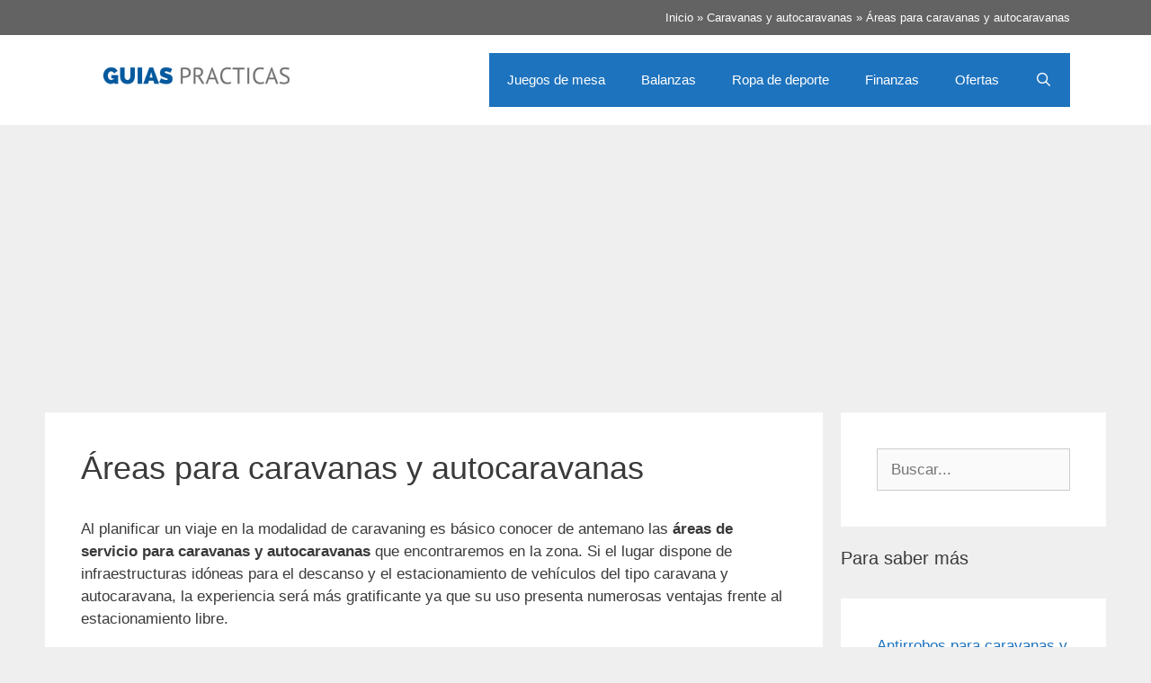

--- FILE ---
content_type: text/html; charset=UTF-8
request_url: https://www.guiaspracticas.com/caravanas-y-autocaravanas/areas-para-caravanas-y-autocaravanas
body_size: 12676
content:
<!-- This page is cached by the Hummingbird Performance plugin v3.17.2 - https://wordpress.org/plugins/hummingbird-performance/. --><!DOCTYPE html>
<html lang="es" prefix="og: https://ogp.me/ns#">
<head>
	<meta charset="UTF-8">
		<style>img:is([sizes="auto" i], [sizes^="auto," i]) { contain-intrinsic-size: 3000px 1500px }</style>
	<meta name="viewport" content="width=device-width, initial-scale=1">
<!-- Optimización para motores de búsqueda de Rank Math -  https://rankmath.com/ -->
<title>Áreas para caravanas y autocaravanas | Guías Prácticas</title>
<meta name="description" content="Al planificar un viaje en la modalidad de caravaning es básico conocer de antemano las áreas de servicio para caravanas y autocaravanas que encontraremos en la zona. Si el lugar dispone de infraestructuras idóneas para el descanso y el estacionamiento de vehículos del tipo caravana y autocaravana, la experiencia será más gratificante ya que su uso presenta numerosas ventajas frente al estacionamiento libre"/>
<meta name="robots" content="follow, index, max-snippet:-1, max-video-preview:-1, max-image-preview:large"/>
<link rel="canonical" href="https://www.guiaspracticas.com/caravanas-y-autocaravanas/areas-para-caravanas-y-autocaravanas" />
<meta property="og:locale" content="es_ES" />
<meta property="og:type" content="article" />
<meta property="og:title" content="Áreas para caravanas y autocaravanas | Guías Prácticas" />
<meta property="og:description" content="Al planificar un viaje en la modalidad de caravaning es básico conocer de antemano las áreas de servicio para caravanas y autocaravanas que encontraremos en la zona. Si el lugar dispone de infraestructuras idóneas para el descanso y el estacionamiento de vehículos del tipo caravana y autocaravana, la experiencia será más gratificante ya que su uso presenta numerosas ventajas frente al estacionamiento libre" />
<meta property="og:url" content="https://www.guiaspracticas.com/caravanas-y-autocaravanas/areas-para-caravanas-y-autocaravanas" />
<meta property="og:site_name" content="Guías Prácticas" />
<meta property="og:updated_time" content="2022-04-10T12:37:28+02:00" />
<meta property="og:image" content="https://www.guiaspracticas.com/wp-content/uploads/image/Leer-artículo.png" />
<meta property="og:image:secure_url" content="https://www.guiaspracticas.com/wp-content/uploads/image/Leer-artículo.png" />
<meta property="og:image:width" content="800" />
<meta property="og:image:height" content="420" />
<meta property="og:image:alt" content="Áreas para caravanas y autocaravanas" />
<meta property="og:image:type" content="image/png" />
<meta property="article:published_time" content="2014-01-23T12:47:57+01:00" />
<meta property="article:modified_time" content="2022-04-10T12:37:28+02:00" />
<meta name="twitter:card" content="summary_large_image" />
<meta name="twitter:title" content="Áreas para caravanas y autocaravanas | Guías Prácticas" />
<meta name="twitter:description" content="Al planificar un viaje en la modalidad de caravaning es básico conocer de antemano las áreas de servicio para caravanas y autocaravanas que encontraremos en la zona. Si el lugar dispone de infraestructuras idóneas para el descanso y el estacionamiento de vehículos del tipo caravana y autocaravana, la experiencia será más gratificante ya que su uso presenta numerosas ventajas frente al estacionamiento libre" />
<meta name="twitter:image" content="https://www.guiaspracticas.com/wp-content/uploads/image/Leer-artículo.png" />
<meta name="twitter:label1" content="Tiempo de lectura" />
<meta name="twitter:data1" content="3 minutos" />
<script type="application/ld+json" class="rank-math-schema">{"@context":"https://schema.org","@graph":[{"@type":"Organization","@id":"https://www.guiaspracticas.com/#organization","name":"Gu\u00edas Pr\u00e1cticas","logo":{"@type":"ImageObject","@id":"https://www.guiaspracticas.com/#logo","url":"https://www.guiaspracticas.com/wp-content/uploads/image/cropped-logo-guiaspracticas-1.png","contentUrl":"https://www.guiaspracticas.com/wp-content/uploads/image/cropped-logo-guiaspracticas-1.png","caption":"Gu\u00edas Pr\u00e1cticas","inLanguage":"es","width":"350","height":"70"}},{"@type":"WebSite","@id":"https://www.guiaspracticas.com/#website","url":"https://www.guiaspracticas.com","name":"Gu\u00edas Pr\u00e1cticas","publisher":{"@id":"https://www.guiaspracticas.com/#organization"},"inLanguage":"es"},{"@type":"ImageObject","@id":"https://www.guiaspracticas.com/wp-content/uploads/image/areas-para-caravanas-y-autocaravanas.jpg","url":"https://www.guiaspracticas.com/wp-content/uploads/image/areas-para-caravanas-y-autocaravanas.jpg","width":"200","height":"200","inLanguage":"es"},{"@type":"BreadcrumbList","@id":"https://www.guiaspracticas.com/caravanas-y-autocaravanas/areas-para-caravanas-y-autocaravanas#breadcrumb","itemListElement":[{"@type":"ListItem","position":"1","item":{"@id":"https://www.guiaspracticas.com","name":"Inicio"}},{"@type":"ListItem","position":"2","item":{"@id":"https://www.guiaspracticas.com/caravanas-y-autocaravanas","name":"Caravanas y autocaravanas"}},{"@type":"ListItem","position":"3","item":{"@id":"https://www.guiaspracticas.com/caravanas-y-autocaravanas/areas-para-caravanas-y-autocaravanas","name":"\u00c1reas para caravanas y autocaravanas"}}]},{"@type":"WebPage","@id":"https://www.guiaspracticas.com/caravanas-y-autocaravanas/areas-para-caravanas-y-autocaravanas#webpage","url":"https://www.guiaspracticas.com/caravanas-y-autocaravanas/areas-para-caravanas-y-autocaravanas","name":"\u00c1reas para caravanas y autocaravanas | Gu\u00edas Pr\u00e1cticas","datePublished":"2014-01-23T12:47:57+01:00","dateModified":"2022-04-10T12:37:28+02:00","isPartOf":{"@id":"https://www.guiaspracticas.com/#website"},"primaryImageOfPage":{"@id":"https://www.guiaspracticas.com/wp-content/uploads/image/areas-para-caravanas-y-autocaravanas.jpg"},"inLanguage":"es","breadcrumb":{"@id":"https://www.guiaspracticas.com/caravanas-y-autocaravanas/areas-para-caravanas-y-autocaravanas#breadcrumb"}},{"@type":"Person","@id":"https://www.guiaspracticas.com/caravanas-y-autocaravanas/areas-para-caravanas-y-autocaravanas#author","name":"admin","image":{"@type":"ImageObject","@id":"https://secure.gravatar.com/avatar/3b4ca8d174df2b22b94813f66ac7a45b443a89ce9b58cfc70f0a8f91089fc3ea?s=96&amp;d=mm&amp;r=g","url":"https://secure.gravatar.com/avatar/3b4ca8d174df2b22b94813f66ac7a45b443a89ce9b58cfc70f0a8f91089fc3ea?s=96&amp;d=mm&amp;r=g","caption":"admin","inLanguage":"es"},"worksFor":{"@id":"https://www.guiaspracticas.com/#organization"}},{"@type":"Article","headline":"\u00c1reas para caravanas y autocaravanas | Gu\u00edas Pr\u00e1cticas","datePublished":"2014-01-23T12:47:57+01:00","dateModified":"2022-04-10T12:37:28+02:00","author":{"@id":"https://www.guiaspracticas.com/caravanas-y-autocaravanas/areas-para-caravanas-y-autocaravanas#author","name":"admin"},"publisher":{"@id":"https://www.guiaspracticas.com/#organization"},"description":"Al planificar un viaje en la modalidad de caravaning es b\u00e1sico conocer de antemano las \u00e1reas de servicio para caravanas y autocaravanas que encontraremos en la zona. Si el lugar dispone de infraestructuras id\u00f3neas para el descanso y el estacionamiento de veh\u00edculos del tipo caravana y autocaravana, la experiencia ser\u00e1 m\u00e1s gratificante ya que su uso presenta numerosas ventajas frente al estacionamiento libre","name":"\u00c1reas para caravanas y autocaravanas | Gu\u00edas Pr\u00e1cticas","@id":"https://www.guiaspracticas.com/caravanas-y-autocaravanas/areas-para-caravanas-y-autocaravanas#richSnippet","isPartOf":{"@id":"https://www.guiaspracticas.com/caravanas-y-autocaravanas/areas-para-caravanas-y-autocaravanas#webpage"},"image":{"@id":"https://www.guiaspracticas.com/wp-content/uploads/image/areas-para-caravanas-y-autocaravanas.jpg"},"inLanguage":"es","mainEntityOfPage":{"@id":"https://www.guiaspracticas.com/caravanas-y-autocaravanas/areas-para-caravanas-y-autocaravanas#webpage"}}]}</script>
<!-- /Plugin Rank Math WordPress SEO -->

<script>
window._wpemojiSettings = {"baseUrl":"https:\/\/s.w.org\/images\/core\/emoji\/16.0.1\/72x72\/","ext":".png","svgUrl":"https:\/\/s.w.org\/images\/core\/emoji\/16.0.1\/svg\/","svgExt":".svg","source":{"concatemoji":"https:\/\/www.guiaspracticas.com\/wp-includes\/js\/wp-emoji-release.min.js?ver=6.8.3"}};
/*! This file is auto-generated */
!function(s,n){var o,i,e;function c(e){try{var t={supportTests:e,timestamp:(new Date).valueOf()};sessionStorage.setItem(o,JSON.stringify(t))}catch(e){}}function p(e,t,n){e.clearRect(0,0,e.canvas.width,e.canvas.height),e.fillText(t,0,0);var t=new Uint32Array(e.getImageData(0,0,e.canvas.width,e.canvas.height).data),a=(e.clearRect(0,0,e.canvas.width,e.canvas.height),e.fillText(n,0,0),new Uint32Array(e.getImageData(0,0,e.canvas.width,e.canvas.height).data));return t.every(function(e,t){return e===a[t]})}function u(e,t){e.clearRect(0,0,e.canvas.width,e.canvas.height),e.fillText(t,0,0);for(var n=e.getImageData(16,16,1,1),a=0;a<n.data.length;a++)if(0!==n.data[a])return!1;return!0}function f(e,t,n,a){switch(t){case"flag":return n(e,"\ud83c\udff3\ufe0f\u200d\u26a7\ufe0f","\ud83c\udff3\ufe0f\u200b\u26a7\ufe0f")?!1:!n(e,"\ud83c\udde8\ud83c\uddf6","\ud83c\udde8\u200b\ud83c\uddf6")&&!n(e,"\ud83c\udff4\udb40\udc67\udb40\udc62\udb40\udc65\udb40\udc6e\udb40\udc67\udb40\udc7f","\ud83c\udff4\u200b\udb40\udc67\u200b\udb40\udc62\u200b\udb40\udc65\u200b\udb40\udc6e\u200b\udb40\udc67\u200b\udb40\udc7f");case"emoji":return!a(e,"\ud83e\udedf")}return!1}function g(e,t,n,a){var r="undefined"!=typeof WorkerGlobalScope&&self instanceof WorkerGlobalScope?new OffscreenCanvas(300,150):s.createElement("canvas"),o=r.getContext("2d",{willReadFrequently:!0}),i=(o.textBaseline="top",o.font="600 32px Arial",{});return e.forEach(function(e){i[e]=t(o,e,n,a)}),i}function t(e){var t=s.createElement("script");t.src=e,t.defer=!0,s.head.appendChild(t)}"undefined"!=typeof Promise&&(o="wpEmojiSettingsSupports",i=["flag","emoji"],n.supports={everything:!0,everythingExceptFlag:!0},e=new Promise(function(e){s.addEventListener("DOMContentLoaded",e,{once:!0})}),new Promise(function(t){var n=function(){try{var e=JSON.parse(sessionStorage.getItem(o));if("object"==typeof e&&"number"==typeof e.timestamp&&(new Date).valueOf()<e.timestamp+604800&&"object"==typeof e.supportTests)return e.supportTests}catch(e){}return null}();if(!n){if("undefined"!=typeof Worker&&"undefined"!=typeof OffscreenCanvas&&"undefined"!=typeof URL&&URL.createObjectURL&&"undefined"!=typeof Blob)try{var e="postMessage("+g.toString()+"("+[JSON.stringify(i),f.toString(),p.toString(),u.toString()].join(",")+"));",a=new Blob([e],{type:"text/javascript"}),r=new Worker(URL.createObjectURL(a),{name:"wpTestEmojiSupports"});return void(r.onmessage=function(e){c(n=e.data),r.terminate(),t(n)})}catch(e){}c(n=g(i,f,p,u))}t(n)}).then(function(e){for(var t in e)n.supports[t]=e[t],n.supports.everything=n.supports.everything&&n.supports[t],"flag"!==t&&(n.supports.everythingExceptFlag=n.supports.everythingExceptFlag&&n.supports[t]);n.supports.everythingExceptFlag=n.supports.everythingExceptFlag&&!n.supports.flag,n.DOMReady=!1,n.readyCallback=function(){n.DOMReady=!0}}).then(function(){return e}).then(function(){var e;n.supports.everything||(n.readyCallback(),(e=n.source||{}).concatemoji?t(e.concatemoji):e.wpemoji&&e.twemoji&&(t(e.twemoji),t(e.wpemoji)))}))}((window,document),window._wpemojiSettings);
</script>
<style id='wp-emoji-styles-inline-css'>

	img.wp-smiley, img.emoji {
		display: inline !important;
		border: none !important;
		box-shadow: none !important;
		height: 1em !important;
		width: 1em !important;
		margin: 0 0.07em !important;
		vertical-align: -0.1em !important;
		background: none !important;
		padding: 0 !important;
	}
</style>
<link rel='stylesheet' id='wp-block-library-css' href='https://www.guiaspracticas.com/wp-includes/css/dist/block-library/style.min.css?ver=6.8.3' media='all' />
<style id='classic-theme-styles-inline-css'>
/*! This file is auto-generated */
.wp-block-button__link{color:#fff;background-color:#32373c;border-radius:9999px;box-shadow:none;text-decoration:none;padding:calc(.667em + 2px) calc(1.333em + 2px);font-size:1.125em}.wp-block-file__button{background:#32373c;color:#fff;text-decoration:none}
</style>
<style id='caterhamcomputing-cc-child-pages-style-inline-css'>


</style>
<style id='global-styles-inline-css'>
:root{--wp--preset--aspect-ratio--square: 1;--wp--preset--aspect-ratio--4-3: 4/3;--wp--preset--aspect-ratio--3-4: 3/4;--wp--preset--aspect-ratio--3-2: 3/2;--wp--preset--aspect-ratio--2-3: 2/3;--wp--preset--aspect-ratio--16-9: 16/9;--wp--preset--aspect-ratio--9-16: 9/16;--wp--preset--color--black: #000000;--wp--preset--color--cyan-bluish-gray: #abb8c3;--wp--preset--color--white: #ffffff;--wp--preset--color--pale-pink: #f78da7;--wp--preset--color--vivid-red: #cf2e2e;--wp--preset--color--luminous-vivid-orange: #ff6900;--wp--preset--color--luminous-vivid-amber: #fcb900;--wp--preset--color--light-green-cyan: #7bdcb5;--wp--preset--color--vivid-green-cyan: #00d084;--wp--preset--color--pale-cyan-blue: #8ed1fc;--wp--preset--color--vivid-cyan-blue: #0693e3;--wp--preset--color--vivid-purple: #9b51e0;--wp--preset--color--contrast: var(--contrast);--wp--preset--color--contrast-2: var(--contrast-2);--wp--preset--color--contrast-3: var(--contrast-3);--wp--preset--color--base: var(--base);--wp--preset--color--base-2: var(--base-2);--wp--preset--color--base-3: var(--base-3);--wp--preset--color--accent: var(--accent);--wp--preset--gradient--vivid-cyan-blue-to-vivid-purple: linear-gradient(135deg,rgba(6,147,227,1) 0%,rgb(155,81,224) 100%);--wp--preset--gradient--light-green-cyan-to-vivid-green-cyan: linear-gradient(135deg,rgb(122,220,180) 0%,rgb(0,208,130) 100%);--wp--preset--gradient--luminous-vivid-amber-to-luminous-vivid-orange: linear-gradient(135deg,rgba(252,185,0,1) 0%,rgba(255,105,0,1) 100%);--wp--preset--gradient--luminous-vivid-orange-to-vivid-red: linear-gradient(135deg,rgba(255,105,0,1) 0%,rgb(207,46,46) 100%);--wp--preset--gradient--very-light-gray-to-cyan-bluish-gray: linear-gradient(135deg,rgb(238,238,238) 0%,rgb(169,184,195) 100%);--wp--preset--gradient--cool-to-warm-spectrum: linear-gradient(135deg,rgb(74,234,220) 0%,rgb(151,120,209) 20%,rgb(207,42,186) 40%,rgb(238,44,130) 60%,rgb(251,105,98) 80%,rgb(254,248,76) 100%);--wp--preset--gradient--blush-light-purple: linear-gradient(135deg,rgb(255,206,236) 0%,rgb(152,150,240) 100%);--wp--preset--gradient--blush-bordeaux: linear-gradient(135deg,rgb(254,205,165) 0%,rgb(254,45,45) 50%,rgb(107,0,62) 100%);--wp--preset--gradient--luminous-dusk: linear-gradient(135deg,rgb(255,203,112) 0%,rgb(199,81,192) 50%,rgb(65,88,208) 100%);--wp--preset--gradient--pale-ocean: linear-gradient(135deg,rgb(255,245,203) 0%,rgb(182,227,212) 50%,rgb(51,167,181) 100%);--wp--preset--gradient--electric-grass: linear-gradient(135deg,rgb(202,248,128) 0%,rgb(113,206,126) 100%);--wp--preset--gradient--midnight: linear-gradient(135deg,rgb(2,3,129) 0%,rgb(40,116,252) 100%);--wp--preset--font-size--small: 13px;--wp--preset--font-size--medium: 20px;--wp--preset--font-size--large: 36px;--wp--preset--font-size--x-large: 42px;--wp--preset--spacing--20: 0.44rem;--wp--preset--spacing--30: 0.67rem;--wp--preset--spacing--40: 1rem;--wp--preset--spacing--50: 1.5rem;--wp--preset--spacing--60: 2.25rem;--wp--preset--spacing--70: 3.38rem;--wp--preset--spacing--80: 5.06rem;--wp--preset--shadow--natural: 6px 6px 9px rgba(0, 0, 0, 0.2);--wp--preset--shadow--deep: 12px 12px 50px rgba(0, 0, 0, 0.4);--wp--preset--shadow--sharp: 6px 6px 0px rgba(0, 0, 0, 0.2);--wp--preset--shadow--outlined: 6px 6px 0px -3px rgba(255, 255, 255, 1), 6px 6px rgba(0, 0, 0, 1);--wp--preset--shadow--crisp: 6px 6px 0px rgba(0, 0, 0, 1);}:where(.is-layout-flex){gap: 0.5em;}:where(.is-layout-grid){gap: 0.5em;}body .is-layout-flex{display: flex;}.is-layout-flex{flex-wrap: wrap;align-items: center;}.is-layout-flex > :is(*, div){margin: 0;}body .is-layout-grid{display: grid;}.is-layout-grid > :is(*, div){margin: 0;}:where(.wp-block-columns.is-layout-flex){gap: 2em;}:where(.wp-block-columns.is-layout-grid){gap: 2em;}:where(.wp-block-post-template.is-layout-flex){gap: 1.25em;}:where(.wp-block-post-template.is-layout-grid){gap: 1.25em;}.has-black-color{color: var(--wp--preset--color--black) !important;}.has-cyan-bluish-gray-color{color: var(--wp--preset--color--cyan-bluish-gray) !important;}.has-white-color{color: var(--wp--preset--color--white) !important;}.has-pale-pink-color{color: var(--wp--preset--color--pale-pink) !important;}.has-vivid-red-color{color: var(--wp--preset--color--vivid-red) !important;}.has-luminous-vivid-orange-color{color: var(--wp--preset--color--luminous-vivid-orange) !important;}.has-luminous-vivid-amber-color{color: var(--wp--preset--color--luminous-vivid-amber) !important;}.has-light-green-cyan-color{color: var(--wp--preset--color--light-green-cyan) !important;}.has-vivid-green-cyan-color{color: var(--wp--preset--color--vivid-green-cyan) !important;}.has-pale-cyan-blue-color{color: var(--wp--preset--color--pale-cyan-blue) !important;}.has-vivid-cyan-blue-color{color: var(--wp--preset--color--vivid-cyan-blue) !important;}.has-vivid-purple-color{color: var(--wp--preset--color--vivid-purple) !important;}.has-black-background-color{background-color: var(--wp--preset--color--black) !important;}.has-cyan-bluish-gray-background-color{background-color: var(--wp--preset--color--cyan-bluish-gray) !important;}.has-white-background-color{background-color: var(--wp--preset--color--white) !important;}.has-pale-pink-background-color{background-color: var(--wp--preset--color--pale-pink) !important;}.has-vivid-red-background-color{background-color: var(--wp--preset--color--vivid-red) !important;}.has-luminous-vivid-orange-background-color{background-color: var(--wp--preset--color--luminous-vivid-orange) !important;}.has-luminous-vivid-amber-background-color{background-color: var(--wp--preset--color--luminous-vivid-amber) !important;}.has-light-green-cyan-background-color{background-color: var(--wp--preset--color--light-green-cyan) !important;}.has-vivid-green-cyan-background-color{background-color: var(--wp--preset--color--vivid-green-cyan) !important;}.has-pale-cyan-blue-background-color{background-color: var(--wp--preset--color--pale-cyan-blue) !important;}.has-vivid-cyan-blue-background-color{background-color: var(--wp--preset--color--vivid-cyan-blue) !important;}.has-vivid-purple-background-color{background-color: var(--wp--preset--color--vivid-purple) !important;}.has-black-border-color{border-color: var(--wp--preset--color--black) !important;}.has-cyan-bluish-gray-border-color{border-color: var(--wp--preset--color--cyan-bluish-gray) !important;}.has-white-border-color{border-color: var(--wp--preset--color--white) !important;}.has-pale-pink-border-color{border-color: var(--wp--preset--color--pale-pink) !important;}.has-vivid-red-border-color{border-color: var(--wp--preset--color--vivid-red) !important;}.has-luminous-vivid-orange-border-color{border-color: var(--wp--preset--color--luminous-vivid-orange) !important;}.has-luminous-vivid-amber-border-color{border-color: var(--wp--preset--color--luminous-vivid-amber) !important;}.has-light-green-cyan-border-color{border-color: var(--wp--preset--color--light-green-cyan) !important;}.has-vivid-green-cyan-border-color{border-color: var(--wp--preset--color--vivid-green-cyan) !important;}.has-pale-cyan-blue-border-color{border-color: var(--wp--preset--color--pale-cyan-blue) !important;}.has-vivid-cyan-blue-border-color{border-color: var(--wp--preset--color--vivid-cyan-blue) !important;}.has-vivid-purple-border-color{border-color: var(--wp--preset--color--vivid-purple) !important;}.has-vivid-cyan-blue-to-vivid-purple-gradient-background{background: var(--wp--preset--gradient--vivid-cyan-blue-to-vivid-purple) !important;}.has-light-green-cyan-to-vivid-green-cyan-gradient-background{background: var(--wp--preset--gradient--light-green-cyan-to-vivid-green-cyan) !important;}.has-luminous-vivid-amber-to-luminous-vivid-orange-gradient-background{background: var(--wp--preset--gradient--luminous-vivid-amber-to-luminous-vivid-orange) !important;}.has-luminous-vivid-orange-to-vivid-red-gradient-background{background: var(--wp--preset--gradient--luminous-vivid-orange-to-vivid-red) !important;}.has-very-light-gray-to-cyan-bluish-gray-gradient-background{background: var(--wp--preset--gradient--very-light-gray-to-cyan-bluish-gray) !important;}.has-cool-to-warm-spectrum-gradient-background{background: var(--wp--preset--gradient--cool-to-warm-spectrum) !important;}.has-blush-light-purple-gradient-background{background: var(--wp--preset--gradient--blush-light-purple) !important;}.has-blush-bordeaux-gradient-background{background: var(--wp--preset--gradient--blush-bordeaux) !important;}.has-luminous-dusk-gradient-background{background: var(--wp--preset--gradient--luminous-dusk) !important;}.has-pale-ocean-gradient-background{background: var(--wp--preset--gradient--pale-ocean) !important;}.has-electric-grass-gradient-background{background: var(--wp--preset--gradient--electric-grass) !important;}.has-midnight-gradient-background{background: var(--wp--preset--gradient--midnight) !important;}.has-small-font-size{font-size: var(--wp--preset--font-size--small) !important;}.has-medium-font-size{font-size: var(--wp--preset--font-size--medium) !important;}.has-large-font-size{font-size: var(--wp--preset--font-size--large) !important;}.has-x-large-font-size{font-size: var(--wp--preset--font-size--x-large) !important;}
:where(.wp-block-post-template.is-layout-flex){gap: 1.25em;}:where(.wp-block-post-template.is-layout-grid){gap: 1.25em;}
:where(.wp-block-columns.is-layout-flex){gap: 2em;}:where(.wp-block-columns.is-layout-grid){gap: 2em;}
:root :where(.wp-block-pullquote){font-size: 1.5em;line-height: 1.6;}
</style>
<link rel='stylesheet' id='wphb-1-css' href='https://www.guiaspracticas.com/wp-content/uploads/image/hummingbird-assets/02056fa011d43e7d2a9bec8ab8f47841.css' media='all' />
<style id='wphb-1-inline-css'>
body{background-color:#efefef;color:#3a3a3a;}a{color:#1e73be;}a:hover, a:focus, a:active{color:#000000;}body .grid-container{max-width:1100px;}.wp-block-group__inner-container{max-width:1100px;margin-left:auto;margin-right:auto;}.site-header .header-image{width:250px;}.navigation-search{position:absolute;left:-99999px;pointer-events:none;visibility:hidden;z-index:20;width:100%;top:0;transition:opacity 100ms ease-in-out;opacity:0;}.navigation-search.nav-search-active{left:0;right:0;pointer-events:auto;visibility:visible;opacity:1;}.navigation-search input[type="search"]{outline:0;border:0;vertical-align:bottom;line-height:1;opacity:0.9;width:100%;z-index:20;border-radius:0;-webkit-appearance:none;height:60px;}.navigation-search input::-ms-clear{display:none;width:0;height:0;}.navigation-search input::-ms-reveal{display:none;width:0;height:0;}.navigation-search input::-webkit-search-decoration, .navigation-search input::-webkit-search-cancel-button, .navigation-search input::-webkit-search-results-button, .navigation-search input::-webkit-search-results-decoration{display:none;}.main-navigation li.search-item{z-index:21;}li.search-item.active{transition:opacity 100ms ease-in-out;}.nav-left-sidebar .main-navigation li.search-item.active,.nav-right-sidebar .main-navigation li.search-item.active{width:auto;display:inline-block;float:right;}.gen-sidebar-nav .navigation-search{top:auto;bottom:0;}:root{--contrast:#222222;--contrast-2:#575760;--contrast-3:#b2b2be;--base:#f0f0f0;--base-2:#f7f8f9;--base-3:#ffffff;--accent:#1e73be;}:root .has-contrast-color{color:var(--contrast);}:root .has-contrast-background-color{background-color:var(--contrast);}:root .has-contrast-2-color{color:var(--contrast-2);}:root .has-contrast-2-background-color{background-color:var(--contrast-2);}:root .has-contrast-3-color{color:var(--contrast-3);}:root .has-contrast-3-background-color{background-color:var(--contrast-3);}:root .has-base-color{color:var(--base);}:root .has-base-background-color{background-color:var(--base);}:root .has-base-2-color{color:var(--base-2);}:root .has-base-2-background-color{background-color:var(--base-2);}:root .has-base-3-color{color:var(--base-3);}:root .has-base-3-background-color{background-color:var(--base-3);}:root .has-accent-color{color:var(--accent);}:root .has-accent-background-color{background-color:var(--accent);}body, button, input, select, textarea{font-family:Arial, Helvetica, sans-serif;}body{line-height:1.5;}.entry-content > [class*="wp-block-"]:not(:last-child):not(.wp-block-heading){margin-bottom:1.5em;}.main-navigation .main-nav ul ul li a{font-size:14px;}.sidebar .widget, .footer-widgets .widget{font-size:17px;}h1{font-weight:300;font-size:36px;}h2{font-weight:bold;font-size:24px;}h3{font-size:20px;}h4{font-size:inherit;}h5{font-size:inherit;}@media (max-width:768px){.main-title{font-size:30px;}h1{font-size:30px;}h2{font-size:25px;}}.top-bar{background-color:#636363;color:#ffffff;}.top-bar a{color:#ffffff;}.top-bar a:hover{color:#303030;}.site-header{background-color:#ffffff;color:#3a3a3a;}.site-header a{color:#3a3a3a;}.main-title a,.main-title a:hover{color:#222222;}.site-description{color:#757575;}.main-navigation,.main-navigation ul ul{background-color:#1e73be;}.main-navigation .main-nav ul li a, .main-navigation .menu-toggle, .main-navigation .menu-bar-items{color:#ffffff;}.main-navigation .main-nav ul li:not([class*="current-menu-"]):hover > a, .main-navigation .main-nav ul li:not([class*="current-menu-"]):focus > a, .main-navigation .main-nav ul li.sfHover:not([class*="current-menu-"]) > a, .main-navigation .menu-bar-item:hover > a, .main-navigation .menu-bar-item.sfHover > a{color:#ffffff;background-color:#035a9e;}button.menu-toggle:hover,button.menu-toggle:focus,.main-navigation .mobile-bar-items a,.main-navigation .mobile-bar-items a:hover,.main-navigation .mobile-bar-items a:focus{color:#ffffff;}.main-navigation .main-nav ul li[class*="current-menu-"] > a{color:#ffffff;background-color:#035a9e;}.navigation-search input[type="search"],.navigation-search input[type="search"]:active, .navigation-search input[type="search"]:focus, .main-navigation .main-nav ul li.search-item.active > a, .main-navigation .menu-bar-items .search-item.active > a{color:#ffffff;background-color:#035a9e;}.main-navigation ul ul{background-color:#035a9e;}.main-navigation .main-nav ul ul li a{color:#ffffff;}.main-navigation .main-nav ul ul li:not([class*="current-menu-"]):hover > a,.main-navigation .main-nav ul ul li:not([class*="current-menu-"]):focus > a, .main-navigation .main-nav ul ul li.sfHover:not([class*="current-menu-"]) > a{color:#bbd2e8;background-color:#035a9e;}.main-navigation .main-nav ul ul li[class*="current-menu-"] > a{color:#bbd2e8;background-color:#035a9e;}.separate-containers .inside-article, .separate-containers .comments-area, .separate-containers .page-header, .one-container .container, .separate-containers .paging-navigation, .inside-page-header{background-color:#ffffff;}.entry-meta{color:#595959;}.entry-meta a{color:#595959;}.entry-meta a:hover{color:#1e73be;}.sidebar .widget{background-color:#ffffff;}.sidebar .widget .widget-title{color:#000000;}.footer-widgets{background-color:#ffffff;}.footer-widgets .widget-title{color:#000000;}.site-info{color:#ffffff;background-color:#222222;}.site-info a{color:#ffffff;}.site-info a:hover{color:#606060;}.footer-bar .widget_nav_menu .current-menu-item a{color:#606060;}input[type="text"],input[type="email"],input[type="url"],input[type="password"],input[type="search"],input[type="tel"],input[type="number"],textarea,select{color:#666666;background-color:#fafafa;border-color:#cccccc;}input[type="text"]:focus,input[type="email"]:focus,input[type="url"]:focus,input[type="password"]:focus,input[type="search"]:focus,input[type="tel"]:focus,input[type="number"]:focus,textarea:focus,select:focus{color:#666666;background-color:#ffffff;border-color:#bfbfbf;}button,html input[type="button"],input[type="reset"],input[type="submit"],a.button,a.wp-block-button__link:not(.has-background){color:#ffffff;background-color:var(--accent);}button:hover,html input[type="button"]:hover,input[type="reset"]:hover,input[type="submit"]:hover,a.button:hover,button:focus,html input[type="button"]:focus,input[type="reset"]:focus,input[type="submit"]:focus,a.button:focus,a.wp-block-button__link:not(.has-background):active,a.wp-block-button__link:not(.has-background):focus,a.wp-block-button__link:not(.has-background):hover{color:#ffffff;background-color:#3f3f3f;}a.generate-back-to-top{background-color:rgba( 0,0,0,0.4 );color:#ffffff;}a.generate-back-to-top:hover,a.generate-back-to-top:focus{background-color:rgba( 0,0,0,0.6 );color:#ffffff;}:root{--gp-search-modal-bg-color:var(--base-3);--gp-search-modal-text-color:var(--contrast);--gp-search-modal-overlay-bg-color:rgba(0,0,0,0.2);}@media (max-width:768px){.main-navigation .menu-bar-item:hover > a, .main-navigation .menu-bar-item.sfHover > a{background:none;color:#ffffff;}}.inside-top-bar{padding:10px;}.site-main .wp-block-group__inner-container{padding:40px;}.entry-content .alignwide, body:not(.no-sidebar) .entry-content .alignfull{margin-left:-40px;width:calc(100% + 80px);max-width:calc(100% + 80px);}.container.grid-container{max-width:1180px;}.rtl .menu-item-has-children .dropdown-menu-toggle{padding-left:20px;}.rtl .main-navigation .main-nav ul li.menu-item-has-children > a{padding-right:20px;}.site-info{padding:20px;}@media (max-width:768px){.separate-containers .inside-article, .separate-containers .comments-area, .separate-containers .page-header, .separate-containers .paging-navigation, .one-container .site-content, .inside-page-header{padding:30px;}.site-main .wp-block-group__inner-container{padding:30px;}.site-info{padding-right:10px;padding-left:10px;}.entry-content .alignwide, body:not(.no-sidebar) .entry-content .alignfull{margin-left:-30px;width:calc(100% + 60px);max-width:calc(100% + 60px);}}.one-container .sidebar .widget{padding:0px;}/* End cached CSS */@media (max-width:768px){.main-navigation .menu-toggle,.main-navigation .mobile-bar-items,.sidebar-nav-mobile:not(#sticky-placeholder){display:block;}.main-navigation ul,.gen-sidebar-nav{display:none;}[class*="nav-float-"] .site-header .inside-header > *{float:none;clear:both;}}
</style>
<script src="https://www.guiaspracticas.com/wp-content/uploads/image/hummingbird-assets/1b54de273922174213539ba0bd18b0e0.js" id="wphb-2-js"></script>
<link rel="https://api.w.org/" href="https://www.guiaspracticas.com/wp-json/" /><link rel="alternate" title="JSON" type="application/json" href="https://www.guiaspracticas.com/wp-json/wp/v2/pages/9631" /><link rel="EditURI" type="application/rsd+xml" title="RSD" href="https://www.guiaspracticas.com/xmlrpc.php?rsd" />
<meta name="generator" content="WordPress 6.8.3" />
<link rel='shortlink' href='https://www.guiaspracticas.com/?p=9631' />
<link rel="alternate" title="oEmbed (JSON)" type="application/json+oembed" href="https://www.guiaspracticas.com/wp-json/oembed/1.0/embed?url=https%3A%2F%2Fwww.guiaspracticas.com%2Fcaravanas-y-autocaravanas%2Fareas-para-caravanas-y-autocaravanas" />
<link rel="alternate" title="oEmbed (XML)" type="text/xml+oembed" href="https://www.guiaspracticas.com/wp-json/oembed/1.0/embed?url=https%3A%2F%2Fwww.guiaspracticas.com%2Fcaravanas-y-autocaravanas%2Fareas-para-caravanas-y-autocaravanas&#038;format=xml" />
<link rel="pingback" href="https://www.guiaspracticas.com/xmlrpc.php">
<link rel="icon" href="https://www.guiaspracticas.com/wp-content/uploads/image/cropped-gp-icon-32x32.png" sizes="32x32" />
<link rel="icon" href="https://www.guiaspracticas.com/wp-content/uploads/image/cropped-gp-icon-192x192.png" sizes="192x192" />
<link rel="apple-touch-icon" href="https://www.guiaspracticas.com/wp-content/uploads/image/cropped-gp-icon-180x180.png" />
<meta name="msapplication-TileImage" content="https://www.guiaspracticas.com/wp-content/uploads/image/cropped-gp-icon-270x270.png" />
		<style id="wp-custom-css">
			.featured-image {
display: none;
}
.button_to_inline {
    display: inline;
}
.component-footer {
    color: #1e73be !important;
	  background-color: #ffffff !important;
	  word-wrap: break-word;
    display: contents;
}
.rank-math-breadcrumb{
font-size: 0.8rem;
}		</style>
		</head>

<body data-rsssl=1 class="wp-singular page-template-default page page-id-9631 page-child parent-pageid-9640 wp-custom-logo wp-embed-responsive wp-theme-generatepress right-sidebar nav-float-right separate-containers fluid-header active-footer-widgets-3 nav-search-enabled header-aligned-left dropdown-hover" itemtype="https://schema.org/WebPage" itemscope>
	<a class="screen-reader-text skip-link" href="#content" title="Saltar al contenido">Saltar al contenido</a>		<div class="top-bar top-bar-align-right">
			<div class="inside-top-bar grid-container grid-parent">
				<aside id="shortcode-widget-2" class="widget inner-padding shortcode_widget">						<div class="textwidget"><nav aria-label="breadcrumbs" class="rank-math-breadcrumb"><p><a href="https://www.guiaspracticas.com">Inicio</a><span class="separator"> &raquo; </span><a href="https://www.guiaspracticas.com/caravanas-y-autocaravanas">Caravanas y autocaravanas</a><span class="separator"> &raquo; </span><span class="last">Áreas para caravanas y autocaravanas</span></p></nav></div>
			</aside>			</div>
		</div>
				<header class="site-header" id="masthead" aria-label="Sitio"  itemtype="https://schema.org/WPHeader" itemscope>
			<div class="inside-header grid-container grid-parent">
				<div class="site-logo">
					<a href="https://www.guiaspracticas.com/" rel="home">
						<img  class="header-image is-logo-image" alt="Guías Prácticas" src="https://www.guiaspracticas.com/wp-content/uploads/image/cropped-logo-guiaspracticas-1.png" />
					</a>
				</div>		<nav class="main-navigation sub-menu-right" id="site-navigation" aria-label="Principal"  itemtype="https://schema.org/SiteNavigationElement" itemscope>
			<div class="inside-navigation grid-container grid-parent">
				<form method="get" class="search-form navigation-search" action="https://www.guiaspracticas.com/">
					<input type="search" class="search-field" value="" name="s" title="Buscar" />
				</form>		<div class="mobile-bar-items">
						<span class="search-item">
				<a aria-label="Abrir la barra de búsqueda" href="#">
									</a>
			</span>
		</div>
						<button class="menu-toggle" aria-controls="primary-menu" aria-expanded="false">
					<span class="mobile-menu">Menú</span>				</button>
				<div id="primary-menu" class="main-nav"><ul id="menu-links-destacados" class=" menu sf-menu"><li id="menu-item-141793" class="menu-item menu-item-type-post_type menu-item-object-page menu-item-141793"><a href="https://www.guiaspracticas.com/juegos-de-mesa">Juegos de mesa</a></li>
<li id="menu-item-141805" class="menu-item menu-item-type-custom menu-item-object-custom menu-item-141805"><a href="https://www.guiaspracticas.com/balanzas-y-basculas">Balanzas</a></li>
<li id="menu-item-141806" class="menu-item menu-item-type-post_type menu-item-object-page menu-item-141806"><a href="https://www.guiaspracticas.com/ropa-de-deporte">Ropa de deporte</a></li>
<li id="menu-item-142637" class="menu-item menu-item-type-post_type menu-item-object-page menu-item-142637"><a href="https://www.guiaspracticas.com/finanzas">Finanzas</a></li>
<li id="menu-item-141803" class="menu-item menu-item-type-custom menu-item-object-custom menu-item-141803"><a href="https://amzn.to/2XCUwmQ">Ofertas</a></li>
<li class="search-item menu-item-align-right"><a aria-label="Abrir la barra de búsqueda" href="#"></a></li></ul></div>			</div>
		</nav>
					</div>
		</header>
		
	<div class="site grid-container container hfeed grid-parent" id="page">
				<div class="site-content" id="content">
			
	<div class="content-area grid-parent mobile-grid-100 grid-75 tablet-grid-75" id="primary">
		<main class="site-main" id="main">
			
<article id="post-9631" class="post-9631 page type-page status-publish" itemtype="https://schema.org/CreativeWork" itemscope>
	<div class="inside-article">
		
			<header class="entry-header">
				<h1 class="entry-title" itemprop="headline">Áreas para caravanas y autocaravanas</h1>			</header>

			
		<div class="entry-content" itemprop="text">
			<p>Al planificar un viaje en la modalidad de caravaning es b&aacute;sico conocer de antemano las <strong>&aacute;reas de servicio para caravanas y autocaravanas</strong> que encontraremos en la zona. Si el lugar dispone de infraestructuras id&oacute;neas para el descanso y el estacionamiento de veh&iacute;culos del tipo caravana y autocaravana, la experiencia ser&aacute; m&aacute;s gratificante ya que su uso presenta numerosas ventajas frente al estacionamiento libre.</p>
<p class="image"><img fetchpriority="high" decoding="async" width="500" height="189" src="https://www.guiaspracticas.com/wp-content/uploads/image/areas-para-caravanas-y-autocaravanas.jpg" alt="Areas para caravanas y autocaravanas" title="Areas para caravanas y autocaravanas" /></p>
<p><strong>&Aacute;reas para caravaning</strong></p>
<p>A la hora de practicar el caravaning, un aspecto muy importante son los lugares de estacionamiento y pernocta, ya que en funci&oacute;n de sus caracter&iacute;sticas y los servicios que prestan a los autocaravanistas la experiencia ser&aacute; muy diferente.</p>
<p>A la hora de estacionar o pernoctar con una caravana o autocaravana, podemos diferenciar diversos tipos de lugares o establecimientos, en funci&oacute;n de los servicios ofrecidos. El lugar de aparcamiento puede tener diversas instalaciones, como por ejemplo:</p><div class='code-block code-block-2' style='margin: 8px 0; clear: both;'>
<script async src="https://pagead2.googlesyndication.com/pagead/js/adsbygoogle.js?client=ca-pub-7825981334469248"
     crossorigin="anonymous"></script>
<!-- GP - in-article top -->
<ins class="adsbygoogle"
     style="display:block"
     data-ad-client="ca-pub-7825981334469248"
     data-ad-slot="2982435416"
     data-ad-format="auto"
     data-full-width-responsive="true"></ins>
<script>
     (adsbygoogle = window.adsbygoogle || []).push({});
</script></div>

<ul>
<li>Conexi&oacute;n el&eacute;ctrica de 220V.
	</li>
<li>Toma de agua potable.
	</li>
<li>Conexi&oacute;n al alcantarillado para vaciado de aguas grises y negras.
	</li>
<li>Conexi&oacute;n de se&ntilde;al de TV.
	</li>
<li>Conexi&oacute;n telef&oacute;nica.
	</li>
<li>Acceso inal&aacute;mbrico a Internet (Hotspot Wi-Fi).
	</li>
</ul>
<p>Respecto a los servicios del establecimiento, pueden incluir:</p>
<ul>
<li>Pernocta.
	</li>
<li>Gasolinera.
	</li>
<li>Restaurante cafeter&iacute;a.
	</li>
<li>Supermercado y tienda de regalos.
	</li>
<li>Vigilancia.
	</li>
<li>Zona infantil de juegos.
	</li>
<li>Zona de picnic, merendero o barbacoa.
	</li>
<li>Informaci&oacute;n tur&iacute;stica.
	</li>
<li>Abierto todo el a&ntilde;o.
	</li>
<li>Aparcamiento cubierto.
	</li>
<li>Piscina o zona de ba&ntilde;o.
	</li>
<li>Campo de golf.
	</li>
<li>Gimnasio.
	</li>
</ul>
<p>Veamos los principales tipos de establecimientos aptos para caravaning, ordenados de menos a m&aacute;s servicios:</p>
<ul>
<li>V&iacute;a p&uacute;blica: en general, las caravanas y autocaravanas se pueden aparcar en la v&iacute;a p&uacute;blica e incluso pernoctar en su interior, siempre y cuando no se desplieguen elementos de acampada. Sin embargo, en la pr&aacute;ctica suelen existir normas locales que prohiben tanto el estacionamiento como la pernocta en zona urbana, sobre todo en lugares tur&iacute;sticos.
	</li>
<li>Aparcamiento para caravanas y autocaravanas: aparcamiento que dispone de un espacio reservado para el estacionamiento de autocaravanas, con plazas de aparcamiento amplias. Permite descansar o efectuar visitas tur&iacute;sticas, pero no pernoctar.
	</li>
<li>Aparcamiento vigilado para caravanas y autocaravanas: aparcamiento para autocaravanas que dispone de parking vigilado. No permite pernoctar.
	</li>
<li>Zona de pernocta para caravanas y autocaravanas (en ingl&eacute;s <em>&quot;motorhome stopover&quot;</em>): lugares en los que es posible permanecer durante la noche pero que carecen de cualquier otro servicio, concebidas para estancias muy cortas, como &aacute;reas de descanso (en ingl&eacute;s <em>&quot;rest area&quot;</em>) o zonas de acampada al aire libre (en ingl&eacute;s <em>&quot;campsite&quot;</em>).
	</li>
<li>&Aacute;rea de servicio para caravanas y autocaravanas: establecimiento que dispone como m&iacute;nimo de suministro de agua potable y posibilidad de evacuaci&oacute;n de las aguas residuales de ducha y cocina, as&iacute; como vaciado del casette del WC qu&iacute;mico. Por tanto, en un &aacute;rea de servicio para autocaravanas debe existir, al menos, un sumidero conectado al alcantarillado y un grifo para llenar el dep&oacute;sito de agua potable.
	</li>
<li>Camping para caravanas y autocaravanas (en ingl&eacute;s <em>&quot;caravan park&quot;</em>): campamento de turismo que permite la acampada de caravanas y autocaravanas que realizan caravaning itinerante. En algunos casos de trata de campings exclusivos para caravanas y autocaravanas, en los  que no se puede acampar con tienda de campa&ntilde;a. Generalmente permiten el uso de sus instalaciones a los autocaravanistas sin necesidad de pernoctar, generalmente con alg&uacute;n tipo de descuento o tarifa especial.
	</li>
<li>Camping para caravaning est&aacute;tico (en ingl&eacute;s <em>&quot;trailer park&quot;</em>): establecimiento concebido para la instalaci&oacute;n permanente o semi-permanente de caravanas y autocaravanas. Este tipo de campings generalmente est&aacute;n destinados a caravanas tipo casa m&oacute;vil (mobil-home) o bungalows (casas modulares) para uso residencial, con la finalidad de servir de domicilio habitual o segunda residencia.
	</li>
</ul>
<p>Aunque hay autocaravanistas a los que no les gustan las &aacute;reas de servicio para autocaravanas y prefieren el estacionamiento libre, para la mayor&iacute;a de autocaravanistas las &aacute;reas de servicio para autocaravanas, si existen, son la primera elecci&oacute;n, debido a los diversos servicios que ofrecen.</p>
<p>Adem&aacute;s, en muchos lugares de estacionamiento libre la pernocta e incluso el simple estacionamiento constituye un riesgo, como las &aacute;reas de descanso en autov&iacute;as, carreteras y autopistas que no dispongan de vigilancia permanente, por lo que no son lugares recomendables para el caravaning.</p>
<div class='yarpp yarpp-related yarpp-related-website yarpp-template-list'>
<!-- YARPP List -->
<h3>Relacionado:</h3><ol>
<li><a href="https://www.guiaspracticas.com/caravanas-y-autocaravanas/autocaravanas" rel="bookmark" title="Autocaravanas">Autocaravanas</a></li>
<li><a href="https://www.guiaspracticas.com/caravanas-y-autocaravanas/caravanas" rel="bookmark" title="Caravanas">Caravanas</a></li>
<li><a href="https://www.guiaspracticas.com/caravanas-y-autocaravanas" rel="bookmark" title="Caravanas y autocaravanas">Caravanas y autocaravanas</a></li>
<li><a href="https://www.guiaspracticas.com/caravanas-y-autocaravanas/legislacion-sobre-caravanas-y-autocaravanas" rel="bookmark" title="Legislación sobre caravanas y autocaravanas">Legislación sobre caravanas y autocaravanas</a></li>
<li><a href="https://www.guiaspracticas.com/caravanas-y-autocaravanas/caravaning" rel="bookmark" title="Caravaning">Caravaning</a></li>
</ol>
</div>
<!-- CONTENT END 1 -->
		</div>

			</div>
</article>
		</main>
	</div>

	<div class="widget-area sidebar is-right-sidebar grid-25 tablet-grid-25 grid-parent" id="right-sidebar">
	<div class="inside-right-sidebar">
		<aside id="search-2" class="widget inner-padding widget_search"><form method="get" class="search-form" action="https://www.guiaspracticas.com/">
	<label>
		<span class="screen-reader-text">Buscar:</span>
		<input type="search" class="search-field" placeholder="Buscar..." value="" name="s" title="Buscar:">
	</label>
	<input type="submit" class="search-submit" value="Buscar"></form>
</aside><h2 class="widget-title">Para saber más</h2><aside id="ccchildpages_widget-6" class="widget inner-padding widget_ccchildpages_widget"><ul><li class="page_item page-item-9636"><a href="https://www.guiaspracticas.com/caravanas-y-autocaravanas/antirrobos-para-caravanas-y-autocaravanas">Antirrobos para caravanas y autocaravanas</a></li>
<li class="page_item page-item-9626 page_item_has_children"><a href="https://www.guiaspracticas.com/caravanas-y-autocaravanas/autocaravanas">Autocaravanas</a></li>
<li class="page_item page-item-9621 page_item_has_children"><a href="https://www.guiaspracticas.com/caravanas-y-autocaravanas/caravanas">Caravanas</a></li>
<li class="page_item page-item-9637"><a href="https://www.guiaspracticas.com/caravanas-y-autocaravanas/caravaning">Caravaning</a></li>
<li class="page_item page-item-9635"><a href="https://www.guiaspracticas.com/caravanas-y-autocaravanas/legislacion-sobre-caravanas-y-autocaravanas">Legislación sobre caravanas y autocaravanas</a></li>
<li class="page_item page-item-9649"><a href="https://www.guiaspracticas.com/caravanas-y-autocaravanas/portabicicletas">Portabicicletas</a></li>
<li class="page_item page-item-9633"><a href="https://www.guiaspracticas.com/caravanas-y-autocaravanas/portaequipajes">Portaequipajes</a></li>
<li class="page_item page-item-9650"><a href="https://www.guiaspracticas.com/caravanas-y-autocaravanas/tiendas-de-techo">Tiendas de techo</a></li>
<li class="page_item page-item-9643"><a href="https://www.guiaspracticas.com/caravanas-y-autocaravanas/toy-hauler">Toy hauler</a></li>
</ul></aside>	</div>
</div>

	</div>
</div>


<div class="site-footer">
				<div id="footer-widgets" class="site footer-widgets">
				<div class="footer-widgets-container grid-container grid-parent">
					<div class="inside-footer-widgets">
							<div class="footer-widget-1 grid-parent grid-33 tablet-grid-50 mobile-grid-100">
		<aside id="block-4" class="widget inner-padding widget_block"><ul>
<li>
<form target="_blank" class="button_to_inline" method="get" action="/aviso-legal">
<button class="anchor component-footer" type="submit">Aviso Legal
</button>
</form>
<li>
</li>
<form target="_blank" class="button_to_inline" method="get" action="/politica-de-privacidad">
<button class="anchor component-footer" type="submit">Política de Privacidad
</button>
</form>
<li>
</li>
<form target="_blank" class="button_to_inline" method="get" action="/licencia">
<button class="anchor component-footer" type="submit">Licencia
</button>
</form>
<li>
</li>
<form target="_blank" class="button_to_inline" method="get" action="/publicidad">
<button class="anchor component-footer" type="submit">Publicidad
</button>
</form>
<li>
</li>
<form target="_blank" class="button_to_inline" method="get" action="/contactar">
<button class="anchor component-footer" type="submit">Contactar
</button>
</form>
</li>
</ul></aside>	</div>
		<div class="footer-widget-2 grid-parent grid-33 tablet-grid-50 mobile-grid-100">
			</div>
		<div class="footer-widget-3 grid-parent grid-33 tablet-grid-50 mobile-grid-100">
			</div>
						</div>
				</div>
			</div>
					<footer class="site-info" aria-label="Sitio"  itemtype="https://schema.org/WPFooter" itemscope>
			<div class="inside-site-info grid-container grid-parent">
								<div class="copyright-bar">
					<span class="copyright">&copy; 2026 Guías Prácticas</span> &bull; Creado con <a href="https://generatepress.com" itemprop="url">GeneratePress</a>				</div>
			</div>
		</footer>
		</div>

<script type="speculationrules">
{"prefetch":[{"source":"document","where":{"and":[{"href_matches":"\/*"},{"not":{"href_matches":["\/wp-*.php","\/wp-admin\/*","\/wp-content\/uploads\/image\/*","\/wp-content\/*","\/wp-content\/plugins\/*","\/wp-content\/themes\/generatepress\/*","\/*\\?(.+)"]}},{"not":{"selector_matches":"a[rel~=\"nofollow\"]"}},{"not":{"selector_matches":".no-prefetch, .no-prefetch a"}}]},"eagerness":"conservative"}]}
</script>
<script id="generate-a11y">!function(){"use strict";if("querySelector"in document&&"addEventListener"in window){var e=document.body;e.addEventListener("mousedown",function(){e.classList.add("using-mouse")}),e.addEventListener("keydown",function(){e.classList.remove("using-mouse")})}}();</script><link rel='stylesheet' id='yarppRelatedCss-css' href='https://www.guiaspracticas.com/wp-content/uploads/image/hummingbird-assets/b65dc6c2eb83cd69813ce2510944f22e.css' media='all' />
<script src="https://www.guiaspracticas.com/wp-content/uploads/image/hummingbird-assets/09b2ee0ffe7e5a9a1eb94fb5d45c8fde.js" id="wphb-3-js"></script>
<script id="wphb-3-js-after">
wp.i18n.setLocaleData( { 'text direction\u0004ltr': [ 'ltr' ] } );
</script>
<script id="wphb-4-js-extra">
var onetagDetails = {"events":[]};;;var tocplus = {"visibility_show":"show","visibility_hide":"hide","visibility_hide_by_default":"1","width":"Auto"};
</script>
<script id="wphb-4-js-before">
var wpcf7 = {
    "api": {
        "root": "https:\/\/www.guiaspracticas.com\/wp-json\/",
        "namespace": "contact-form-7\/v1"
    },
    "cached": 1
};
</script>
<script src="https://www.guiaspracticas.com/wp-content/uploads/image/hummingbird-assets/d5c02987e849c3c5b99b66666ddf7e5d.js" id="wphb-4-js"></script>
<!--[if lte IE 11]>
<script src="https://www.guiaspracticas.com/wp-content/themes/generatepress/assets/js/classList.min.js?ver=3.5.1" id="generate-classlist-js"></script>
<![endif]-->
<script id="wphb-5-js-extra">
var generatepressNavSearch = {"open":"Abrir la barra de b\u00fasqueda","close":"Cerrar la barra de b\u00fasqueda"};;;var generatepressMenu = {"toggleOpenedSubMenus":"1","openSubMenuLabel":"Abrir el submen\u00fa","closeSubMenuLabel":"Cerrar el submen\u00fa"};
</script>
<script src="https://www.guiaspracticas.com/wp-content/uploads/image/hummingbird-assets/805b8afda943c41152bec039356725cd.js" id="wphb-5-js"></script>

<script defer src="https://static.cloudflareinsights.com/beacon.min.js/vcd15cbe7772f49c399c6a5babf22c1241717689176015" integrity="sha512-ZpsOmlRQV6y907TI0dKBHq9Md29nnaEIPlkf84rnaERnq6zvWvPUqr2ft8M1aS28oN72PdrCzSjY4U6VaAw1EQ==" data-cf-beacon='{"version":"2024.11.0","token":"ca9c71e6c70d47b3b7458ff2a39c19ff","r":1,"server_timing":{"name":{"cfCacheStatus":true,"cfEdge":true,"cfExtPri":true,"cfL4":true,"cfOrigin":true,"cfSpeedBrain":true},"location_startswith":null}}' crossorigin="anonymous"></script>
</body>
</html>
<!-- Hummingbird cache file was created in 0.46875500679016 seconds, on 17-01-26 13:36:26 -->

--- FILE ---
content_type: text/html; charset=utf-8
request_url: https://www.google.com/recaptcha/api2/aframe
body_size: 266
content:
<!DOCTYPE HTML><html><head><meta http-equiv="content-type" content="text/html; charset=UTF-8"></head><body><script nonce="3FUQ2gM1iexLO1RAn388pw">/** Anti-fraud and anti-abuse applications only. See google.com/recaptcha */ try{var clients={'sodar':'https://pagead2.googlesyndication.com/pagead/sodar?'};window.addEventListener("message",function(a){try{if(a.source===window.parent){var b=JSON.parse(a.data);var c=clients[b['id']];if(c){var d=document.createElement('img');d.src=c+b['params']+'&rc='+(localStorage.getItem("rc::a")?sessionStorage.getItem("rc::b"):"");window.document.body.appendChild(d);sessionStorage.setItem("rc::e",parseInt(sessionStorage.getItem("rc::e")||0)+1);localStorage.setItem("rc::h",'1768658791121');}}}catch(b){}});window.parent.postMessage("_grecaptcha_ready", "*");}catch(b){}</script></body></html>

--- FILE ---
content_type: text/css
request_url: https://www.guiaspracticas.com/wp-content/uploads/image/hummingbird-assets/02056fa011d43e7d2a9bec8ab8f47841.css
body_size: 11237
content:
/**handles:ccchildpagescss,ccchildpagesskincss,contact-form-7,toc-screen,widgetopts-styles,generate-style,generate-font-icons**/
@charset "UTF-8";.ccchildpages.cclegacy{-moz-box-sizing:border-box;-webkit-box-sizing:border-box;box-sizing:border-box;margin:0!important;padding:0!important;clear:both;display:block;width:100%}.ccchildpages.cclegacy .cc-meta-info{font-size:70%}.ccchildpages.cclegacy a.ccpage_title_link{text-decoration:inherit!important;color:inherit!important}.ccchildpages.cclegacy a.ccpage_linked_thumb img{border:inherit}.ccchildpages.cclegacy .ccchildpage{-moz-box-sizing:border-box;-webkit-box-sizing:border-box;box-sizing:border-box;margin:1em 1%;padding:.75em 2%;display:block;float:left}.ccchildpages.cclegacy .ccpages_excerpt,.ccchildpages.cclegacy .ccpages_more{font-size:85%}.ccchildpages.cclegacy .ccpages_excerpt{display:block;margin:0;padding:0}.ccchildpages.cclegacy .ccfirst{clear:both}.ccchildpages.cclegacy .cclast{margin:1em 1% 1em 0;float:right}.ccchildpages.cclegacy.onecol .ccchildpage{width:98%}.ccchildpages.cclegacy.twocol .ccchildpage{width:48%}.ccchildpages.cclegacy.threecol .ccchildpage{width:31.333%}.ccchildpages.cclegacy.fourcol .ccchildpage{width:23%}.ccchildpages.cclegacy.fivecol .ccchildpage{width:18%}.ccchildpages.cclegacy.sixcol .ccchildpage{width:14.666666667%}.ccchildpages.cclegacy .ccsubpages{margin-top:1em}.ccchildpages.cclegacy .ccsubpages ul{list-style:none}.ccchildpages.cclegacy .ccpages_nav{display:block;clear:both;text-align:center}.ccchildpages.cclegacy .cc-child-pages-thumb{max-width:100%;height:auto;display:block;margin:10px auto;clear:both}.ccchildpages.cclegacy.fivecol ul.ccchildpages_list li ul,.ccchildpages.cclegacy.fourcol ul.ccchildpages_list li ul,.ccchildpages.cclegacy.fsixcol ul.ccchildpages_list li ul,.ccchildpages.cclegacy.threecol ul.ccchildpages_list li ul,.ccchildpages.cclegacy.twocol ul.ccchildpages_list li ul{margin-left:.5em;padding-left:.5em}.ccchildpages.cclegacy.fivecol ul.ccchildpages_list li ul li,.ccchildpages.cclegacy.fourcol ul.ccchildpages_list li ul li,.ccchildpages.cclegacy.sixcol ul.ccchildpages_list li ul li,.ccchildpages.cclegacy.threecol ul.ccchildpages_list li ul li,.ccchildpages.cclegacy.twocol ul.ccchildpages_list li ul li{display:list-item;width:100%;float:none}@media screen and (min-width:761px){.ccchildpages.cclegacy.fivecol ul.ccchildpages_list li,.ccchildpages.cclegacy.fourcol ul.ccchildpages_list li,.ccchildpages.cclegacy.sixcol ul.ccchildpages_list li,.ccchildpages.cclegacy.threecol ul.ccchildpages_list li,.ccchildpages.cclegacy.twocol ul.ccchildpages_list li{margin-left:0;margin-right:2%;vertical-align:top}.ccchildpages.cclegacy.twocol ul.ccchildpages_list li{width:48%;float:left}.ccchildpages.cclegacy.fivecol ul.ccchildpages_list li:nth-child(5n+6),.ccchildpages.cclegacy.fourcol ul.ccchildpages_list li:nth-child(4n+5),.ccchildpages.cclegacy.sixcol ul.ccchildpages_list li:nth-child(6n+7),.ccchildpages.cclegacy.threecol ul.ccchildpages_list li:nth-child(3n+4),.ccchildpages.cclegacy.twocol ul.ccchildpages_list li:nth-child(2n+3){clear:both}.ccchildpages.cclegacy.fivecol ul.ccchildpages_list li,.ccchildpages.cclegacy.threecol ul.ccchildpages_list li{width:31.333%;float:left}.ccchildpages.cclegacy.fourcol ul.ccchildpages_list li,.ccchildpages.cclegacy.sixcol ul.ccchildpages_list li{width:23%;float:left}}@media screen and (min-width:481px) and (max-width:760px){.ccchildpages.cclegacy.fivecol .cclast,.ccchildpages.cclegacy.fourcol .cclast,.ccchildpages.cclegacy.sixcol .cclast{margin:1em 1%;float:left}.ccchildpages.cclegacy.fivecol .ccfirst,.ccchildpages.cclegacy.fourcol .ccfirst,.ccchildpages.cclegacy.sixcol .ccfirst{clear:none}.ccchildpages.cclegacy.fivecol .ccchildpage,.ccchildpages.cclegacy.fourcol .ccchildpage,.ccchildpages.cclegacy.sixcol .ccchildpage{width:31.333%;float:left;margin:1em 1%}.ccchildpages.cclegacy.fivecol .ccchildpage:nth-child(3n+1),.ccchildpages.cclegacy.fourcol .ccchildpage:nth-child(3n+1),.ccchildpages.cclegacy.sixcol .ccchildpage:nth-child(3n+1){clear:both}.ccchildpages.cclegacy.fivecol .ccchildpage:nth-child(3n),.ccchildpages.cclegacy.fourcol .ccchildpage:nth-child(3n),.ccchildpages.cclegacy.sixcol .ccchildpage:nth-child(3n){float:left;margin:1em 1%}.ccchildpages.cclegacy.fivecol ul.ccchildpages_list li,.ccchildpages.cclegacy.fourcol ul.ccchildpages_list li,.ccchildpages.cclegacy.sixcol ul.ccchildpages_list li,.ccchildpages.cclegacy.threecol ul.ccchildpages_list li,.ccchildpages.cclegacy.twocol ul.ccchildpages_list li{margin-left:0;margin-right:5%;vertical-align:top}.ccchildpages.cclegacy.twocol ul.ccchildpages_list li{width:45%;float:left}.ccchildpages.cclegacy.fivecol ul.ccchildpages_list li:nth-child(3n+4),.ccchildpages.cclegacy.fourcol ul.ccchildpages_list li:nth-child(3n+4),.ccchildpages.cclegacy.sixcol ul.ccchildpages_list li:nth-child(3n+4),.ccchildpages.cclegacy.threecol ul.ccchildpages_list li:nth-child(3n+4),.ccchildpages.cclegacy.twocol ul.ccchildpages_list li:nth-child(2n+3){clear:both}.ccchildpages.cclegacy.fivecol ul.ccchildpages_list li,.ccchildpages.cclegacy.fourcol ul.ccchildpages_list li,.ccchildpages.cclegacy.sixcol ul.ccchildpages_list li,.ccchildpages.cclegacy.threecol ul.ccchildpages_list li{width:28.333%;float:left}}@media screen and (min-width:321px) and (max-width:480px){.ccchildpages.cclegacy.fivecol .cclast,.ccchildpages.cclegacy.fourcol .cclast,.ccchildpages.cclegacy.sixcol .cclast,.ccchildpages.cclegacy.threecol .cclast{margin:1em 1% 1em 1%;float:left}.ccchildpages.cclegacy.fivecol .ccfirst,.ccchildpages.cclegacy.fourcol .ccfirst,.ccchildpages.cclegacy.sixcol .ccfirst,.ccchildpages.cclegacy.threecol .ccfirst{clear:none}.ccchildpages.cclegacy.fivecol .ccchildpage,.ccchildpages.cclegacy.fourcol .ccchildpage,.ccchildpages.cclegacy.sixcol .ccchildpage,.ccchildpages.cclegacy.threecol .ccchildpage{width:48%}.ccchildpages.cclegacy.fivecol .ccchildpage:nth-child(2n),.ccchildpages.cclegacy.fourcol .ccchildpage:nth-child(2n),.ccchildpages.cclegacy.sixcol .ccchildpage:nth-child(2n),.ccchildpages.cclegacy.threecol .ccchildpage:nth-child(2n){margin:1em 0 1em 1%;float:right}.ccchildpages.cclegacy.fivecol .ccchildpage:nth-child(odd),.ccchildpages.cclegacy.fourcol .ccchildpage:nth-child(odd),.ccchildpages.cclegacy.sixcol .ccchildpage:nth-child(odd),.ccchildpages.cclegacy.threecol .ccchildpage:nth-child(odd){clear:both}.ccchildpages.cclegacy.fivecol ul.ccchildpages_list li,.ccchildpages.cclegacy.fourcol ul.ccchildpages_list li,.ccchildpages.cclegacy.sixcol ul.ccchildpages_list li,.ccchildpages.cclegacy.threecol ul.ccchildpages_list li,.ccchildpages.cclegacy.twocol ul.ccchildpages_list li{margin-left:0;margin-right:7%;vertical-align:top}.ccchildpages.cclegacy.fivecol ul.ccchildpages_list li,.ccchildpages.cclegacy.fourcol ul.ccchildpages_list li,.ccchildpages.cclegacy.sixcol ul.ccchildpages_list li,.ccchildpages.cclegacy.threecol ul.ccchildpages_list li,.ccchildpages.cclegacy.twocol ul.ccchildpages_list li{width:43%;float:left}.ccchildpages.cclegacy.fivecol ul.ccchildpages_list li:nth-child(2n+3),.ccchildpages.cclegacy.fourcol ul.ccchildpages_list li:nth-child(2n+3),.ccchildpages.cclegacy.sixcol ul.ccchildpages_list li:nth-child(2n+3),.ccchildpages.cclegacy.threecol ul.ccchildpages_list li:nth-child(2n+3),.ccchildpages.cclegacy.twocol ul.ccchildpages_list li:nth-child(2n+3){clear:both}}@media screen and (max-width:320px){.ccchildpages.cclegacy.fivecol .cclast,.ccchildpages.cclegacy.fourcol .cclast,.ccchildpages.cclegacy.sixcol .cclast,.ccchildpages.cclegacy.threecol .cclast,.ccchildpages.cclegacy.twocol .cclast{margin:1em 1%;float:left}.ccchildpages.cclegacy.fivecol .ccfirst,.ccchildpages.cclegacy.fourcol .ccfirst,.ccchildpages.cclegacy.sixcol .ccfirst,.ccchildpages.cclegacy.threecol .ccfirst,.ccchildpages.cclegacy.twocol .ccfirst{clear:none}.ccchildpages.cclegacy.fivecol .ccchildpage,.ccchildpages.cclegacy.fourcol .ccchildpage,.ccchildpages.cclegacy.sixcol .ccchildpage,.ccchildpages.cclegacy.threecol .ccchildpage,.ccchildpages.cclegacy.twocol .ccchildpage{width:98%;float:none}}.ccchildpages.cclegacy.ccclearfix:after{visibility:hidden;display:block;font-size:0;content:" ";clear:both;height:0}.ccchildpages.cclegacy .ccclearfix{display:inline-block}* html .ccchildpages.cclegacy.ccclearfix{height:1%}.ccchildpages.cclegacy.ccclearfix{display:block}.ccchildpages.ccflex{display:flex;flex-wrap:wrap;gap:1em;margin:0!important;padding:0!important;width:100%;box-sizing:border-box;align-items:stretch}@media screen and (min-width:761px){.ccchildpages.ccflex.onecol .ccchildpage{width:calc((100% - (1 - 1) * 1em)/ 1)}.ccchildpages.ccflex.twocol .ccchildpage{width:calc((100% - (2 - 1) * 1em)/ 2)}.ccchildpages.ccflex.threecol .ccchildpage{width:calc((100% - (3 - 1) * 1em)/ 3)}.ccchildpages.ccflex.fourcol .ccchildpage{width:calc((100% - (4 - 1) * 1em)/ 4)}.ccchildpages.ccflex.fivecol .ccchildpage{width:calc((100% - (5 - 1) * 1em)/ 5)}.ccchildpages.ccflex.sixcol .ccchildpage{width:calc((100% - (6 - 1) * 1em)/ 6)}}@media screen and (min-width:481px) and (max-width:760px){.ccchildpages.ccflex.onecol .ccchildpage{width:100%}.ccchildpages.ccflex.twocol .ccchildpage{width:calc((100% - 1em)/ 2)}.ccchildpages.ccflex.fivecol .ccchildpage,.ccchildpages.ccflex.fourcol .ccchildpage,.ccchildpages.ccflex.sixcol .ccchildpage,.ccchildpages.ccflex.threecol .ccchildpage{width:calc((100% - 2em)/ 3)}}@media screen and (min-width:321px) and (max-width:480px){.ccchildpages.ccflex.onecol .ccchildpage{width:100%}.ccchildpages.ccflex.fivecol .ccchildpage,.ccchildpages.ccflex.fourcol .ccchildpage,.ccchildpages.ccflex.sixcol .ccchildpage,.ccchildpages.ccflex.threecol .ccchildpage,.ccchildpages.ccflex.twocol .ccchildpage{width:calc((100% - 1em)/ 2)}}@media screen and (max-width:320px){.ccchildpages.ccflex .ccchildpage{width:100%}}.ccchildpages.ccflex .ccchildpage{box-sizing:border-box;padding:.75em 1em;display:flex;flex-direction:column;justify-content:flex-start;gap:.75rem;background:#fff;min-height:100%}.ccchildpages.ccflex .ccchildpage .ccpages_more{margin-top:auto;box-sizing:border-box;width:100%;text-align:right}.ccchildpages.ccflex .ccchildpage .ccpages_more a{display:inline-block}.ccchildpages.ccflex .ccchildpage .ccpage_title{margin:0;line-height:1.25;min-height:1.25em}.ccchildpages.ccflex .ccchildpage .ccpage_title,.ccchildpages.ccflex .ccchildpage .ccpage_title a{display:-webkit-box;-webkit-line-clamp:1;-webkit-box-orient:vertical;overflow:hidden;text-overflow:ellipsis;white-space:normal;max-width:100%}.ccchildpages.ccflex .cc-meta-info{font-size:70%}.ccchildpages.ccflex a.ccpage_title_link{text-decoration:inherit!important;color:inherit!important}.ccchildpages.ccflex a.ccpage_linked_thumb img{border:inherit;max-width:100%;height:auto;display:block;margin:10px auto;clear:both}.ccchildpages.ccflex .ccpages_excerpt,.ccchildpages.ccflex .ccpages_more{font-size:85%}.ccchildpages.ccflex .ccpages_excerpt{display:block;margin:0;padding:0;flex:1 1 auto}.ccchildpages.ccflex .ccpages_nav{flex:0 0 100%;width:100%;order:999;margin-top:1rem;text-align:center}.ccchildpages.ccflex .ccsubpages{margin-top:1em}.ccchildpages.ccflex .ccsubpages ul{list-style:none;padding-left:0;margin-left:0;font-size:90%}.ccchildpages.ccflex .ccsubpages ul li{margin:.25em 0;position:relative}.ccchildpages.ccflex .ccsubpages ul ul.children{margin-left:1em;padding-left:.5em}.ccchildpages.ccflex .ccsubpages ul ul.children ul{margin-left:1em;padding-left:1em}.ccchildpages.ccflex .ccsubpages ul ul.children ul li::before{content:"–"}.ccchildpages.ccflex .cc-child-pages-thumb{max-width:100%;height:auto;display:block;margin:10px auto;clear:both}.ccchildpages.ccflex.fivecol ul.ccchildpages_list li ul,.ccchildpages.ccflex.fourcol ul.ccchildpages_list li ul,.ccchildpages.ccflex.sixcol ul.ccchildpages_list li ul,.ccchildpages.ccflex.threecol ul.ccchildpages_list li ul,.ccchildpages.ccflex.twocol ul.ccchildpages_list li ul{margin-left:.5em;padding-left:.5em}.ccchildpages.ccflex.fivecol ul.ccchildpages_list li ul li,.ccchildpages.ccflex.fourcol ul.ccchildpages_list li ul li,.ccchildpages.ccflex.sixcol ul.ccchildpages_list li ul li,.ccchildpages.ccflex.threecol ul.ccchildpages_list li ul li,.ccchildpages.ccflex.twocol ul.ccchildpages_list li ul li{display:list-item;width:100%;float:none}@media screen and (min-width:761px){.ccchildpages.ccflex.twocol ul.ccchildpages_list{column-count:2;column-gap:1em;list-style-position:outside;margin:0;padding-left:1.25rem}.ccchildpages.ccflex.twocol ul.ccchildpages_list li{break-inside:avoid;page-break-inside:avoid;-webkit-column-break-inside:avoid;width:auto;float:none}.ccchildpages.ccflex.twocol ul.ccchildpages_list li>ul{column-count:auto;column-gap:normal}.ccchildpages.ccflex.threecol ul.ccchildpages_list{column-count:3;column-gap:1em;list-style-position:outside;margin:0;padding-left:1.25rem}.ccchildpages.ccflex.threecol ul.ccchildpages_list li{break-inside:avoid;page-break-inside:avoid;-webkit-column-break-inside:avoid;width:auto;float:none}.ccchildpages.ccflex.threecol ul.ccchildpages_list li>ul{column-count:auto;column-gap:normal}.ccchildpages.ccflex.fourcol ul.ccchildpages_list{column-count:4;column-gap:1em;list-style-position:outside;margin:0;padding-left:1.25rem}.ccchildpages.ccflex.fourcol ul.ccchildpages_list li{break-inside:avoid;page-break-inside:avoid;-webkit-column-break-inside:avoid;width:auto;float:none}.ccchildpages.ccflex.fourcol ul.ccchildpages_list li>ul{column-count:auto;column-gap:normal}.ccchildpages.ccflex.fivecol ul.ccchildpages_list{column-count:5;column-gap:1em;list-style-position:outside;margin:0;padding-left:1.25rem}.ccchildpages.ccflex.fivecol ul.ccchildpages_list li{break-inside:avoid;page-break-inside:avoid;-webkit-column-break-inside:avoid;width:auto;float:none}.ccchildpages.ccflex.fivecol ul.ccchildpages_list li>ul{column-count:auto;column-gap:normal}.ccchildpages.ccflex.sixcol ul.ccchildpages_list{column-count:6;column-gap:1em;list-style-position:outside;margin:0;padding-left:1.25rem}.ccchildpages.ccflex.sixcol ul.ccchildpages_list li{break-inside:avoid;page-break-inside:avoid;-webkit-column-break-inside:avoid;width:auto;float:none}.ccchildpages.ccflex.sixcol ul.ccchildpages_list li>ul{column-count:auto;column-gap:normal}}@media screen and (min-width:481px) and (max-width:760px){.ccchildpages.ccflex.twocol ul.ccchildpages_list{column-count:2;column-gap:1em}.ccchildpages.ccflex.twocol ul.ccchildpages_list li{break-inside:avoid;page-break-inside:avoid;-webkit-column-break-inside:avoid;width:auto;float:none}.ccchildpages.ccflex.twocol ul.ccchildpages_list li>ul{column-count:auto;column-gap:normal}.ccchildpages.ccflex.fivecol ul.ccchildpages_list,.ccchildpages.ccflex.fourcol ul.ccchildpages_list,.ccchildpages.ccflex.sixcol ul.ccchildpages_list,.ccchildpages.ccflex.threecol ul.ccchildpages_list{column-count:3;column-gap:1em}.ccchildpages.ccflex.fivecol ul.ccchildpages_list li,.ccchildpages.ccflex.fourcol ul.ccchildpages_list li,.ccchildpages.ccflex.sixcol ul.ccchildpages_list li,.ccchildpages.ccflex.threecol ul.ccchildpages_list li{break-inside:avoid;page-break-inside:avoid;-webkit-column-break-inside:avoid;width:auto;float:none}.ccchildpages.ccflex.fivecol ul.ccchildpages_list li>ul,.ccchildpages.ccflex.fourcol ul.ccchildpages_list li>ul,.ccchildpages.ccflex.sixcol ul.ccchildpages_list li>ul,.ccchildpages.ccflex.threecol ul.ccchildpages_list li>ul{column-count:auto;column-gap:normal}}@media screen and (min-width:321px) and (max-width:480px){.ccchildpages.ccflex.fivecol ul.ccchildpages_list,.ccchildpages.ccflex.fourcol ul.ccchildpages_list,.ccchildpages.ccflex.sixcol ul.ccchildpages_list,.ccchildpages.ccflex.threecol ul.ccchildpages_list,.ccchildpages.ccflex.twocol ul.ccchildpages_list{column-count:2;column-gap:1em}.ccchildpages.ccflex.fivecol ul.ccchildpages_list li,.ccchildpages.ccflex.fourcol ul.ccchildpages_list li,.ccchildpages.ccflex.sixcol ul.ccchildpages_list li,.ccchildpages.ccflex.threecol ul.ccchildpages_list li,.ccchildpages.ccflex.twocol ul.ccchildpages_list li{break-inside:avoid;page-break-inside:avoid;-webkit-column-break-inside:avoid;width:auto;float:none}.ccchildpages.ccflex.fivecol ul.ccchildpages_list li>ul,.ccchildpages.ccflex.fourcol ul.ccchildpages_list li>ul,.ccchildpages.ccflex.sixcol ul.ccchildpages_list li>ul,.ccchildpages.ccflex.threecol ul.ccchildpages_list li>ul,.ccchildpages.ccflex.twocol ul.ccchildpages_list li>ul{column-count:auto;column-gap:normal}}@media screen and (max-width:320px){.ccchildpages.ccflex.fivecol ul.ccchildpages_list,.ccchildpages.ccflex.fourcol ul.ccchildpages_list,.ccchildpages.ccflex.sixcol ul.ccchildpages_list,.ccchildpages.ccflex.threecol ul.ccchildpages_list,.ccchildpages.ccflex.twocol ul.ccchildpages_list{column-count:1;column-gap:normal}}
.ccchildpages.cclegacy.simple .ccchildpage{background:#eee;background:var(--ccpro-bg-color,#eee);background:-moz-linear-gradient(top,var(--ccpro-bg-color,#eee) 0,var(--ccpro-bg-color,#eee) 100%);background:-webkit-gradient(linear,left top,left bottom,color-stop(0,var(--ccpro-bg-color,#eee)),color-stop(100%,var(--ccpro-bg-color,#eee)));background:-webkit-linear-gradient(top,var(--ccpro-bg-color,#eee) 0,var(--ccpro-bg-color,#eee) 100%);background:-o-linear-gradient(top,var(--ccpro-bg-color,#eee) 0,var(--ccpro-bg-color,#eee) 100%);background:-ms-linear-gradient(top,var(--ccpro-bg-color,#eee) 0,var(--ccpro-bg-color,#eee) 100%);background:linear-gradient(to bottom,var(--ccpro-bg-color,#eee) 0,var(--ccpro-bg-color,#eee) 100%);-webkit-border-radius:20px;-moz-border-radius:20px;border-radius:20px;color:#333}.ccchildpages.cclegacy.simple .ccchildpage .ccpage_title{color:var(--ccpro-title-color,inherit)}.ccchildpages.cclegacy.simple .ccchildpage .cc-meta-info{color:var(--ccpro-meta-color,inherit)}.ccchildpages.cclegacy.simple .ccchildpage .cc-meta-info a{color:var(--ccpro-meta-color,inherit)}.ccchildpages.cclegacy.simple .ccchildpage .ccpages_excerpt{color:var(--ccpro-excerpt-color,inherit)}.ccchildpages.cclegacy.simple .ccchildpage a{color:var(--ccpro-more-link-color,#00f);text-decoration:underline}.ccchildpages.cclegacy.simple .ccpages_more{text-align:right;font-style:italic}.ccchildpages.cclegacy.simple .ccpages_more a{text-decoration:none}.ccchildpages.cclegacy.simple .ccsubpages{-webkit-border-radius:20px;-moz-border-radius:20px;border-radius:20px;border:2px solid var(--ccpro-subpages-border-color,#999);padding:.5em}.ccchildpages.cclegacy.ccred .ccchildpage{background:#fee;background:var(--ccpro-bg-color,#fee);background:-moz-linear-gradient(top,var(--ccpro-bg-color,#fee) 0,var(--ccpro-bg-color,#fee) 100%);background:-webkit-gradient(linear,left top,left bottom,color-stop(0,var(--ccpro-bg-color,#fee)),color-stop(100%,var(--ccpro-bg-color,#fee)));background:-webkit-linear-gradient(top,var(--ccpro-bg-color,#fee) 0,var(--ccpro-bg-color,#fee) 100%);background:-o-linear-gradient(top,var(--ccpro-bg-color,#fee) 0,var(--ccpro-bg-color,#fee) 100%);background:-ms-linear-gradient(top,var(--ccpro-bg-color,#fee) 0,var(--ccpro-bg-color,#fee) 100%);background:linear-gradient(to bottom,var(--ccpro-bg-color,#fee) 0,var(--ccpro-bg-color,#fee) 100%);-webkit-border-radius:20px;-moz-border-radius:20px;border-radius:20px;color:#333;background-color:var(--ccpro-bg-color)}.ccchildpages.cclegacy.ccred .ccchildpage .ccpage_title{color:var(--ccpro-title-color,inherit)}.ccchildpages.cclegacy.ccred .ccchildpage .cc-meta-info{color:var(--ccpro-meta-color,inherit)}.ccchildpages.cclegacy.ccred .ccchildpage .cc-meta-info a{color:var(--ccpro-meta-color,inherit)}.ccchildpages.cclegacy.ccred .ccchildpage .ccpages_excerpt{color:var(--ccpro-excerpt-color,inherit)}.ccchildpages.cclegacy.ccred .ccchildpage a{color:var(--ccpro-more-link-color,#00f);text-decoration:underline}.ccchildpages.cclegacy.ccred .ccpages_more{text-align:right;font-style:italic}.ccchildpages.cclegacy.ccred .ccpages_more a{text-decoration:none}.ccchildpages.cclegacy.ccred .ccsubpages{-webkit-border-radius:20px;-moz-border-radius:20px;border-radius:20px;border:2px solid var(--ccpro-subpages-border-color,#f99);padding:.5em}.ccchildpages.cclegacy.ccblue .ccchildpage{background:#eef;background:var(--ccpro-bg-color,#eef);background:-moz-linear-gradient(top,var(--ccpro-bg-color,#eef) 0,var(--ccpro-bg-color,#eef) 100%);background:-webkit-gradient(linear,left top,left bottom,color-stop(0,var(--ccpro-bg-color,#eef)),color-stop(100%,var(--ccpro-bg-color,#eef)));background:-webkit-linear-gradient(top,var(--ccpro-bg-color,#eef) 0,var(--ccpro-bg-color,#eef) 100%);background:-o-linear-gradient(top,var(--ccpro-bg-color,#eef) 0,var(--ccpro-bg-color,#eef) 100%);background:-ms-linear-gradient(top,var(--ccpro-bg-color,#eef) 0,var(--ccpro-bg-color,#eef) 100%);background:linear-gradient(to bottom,var(--ccpro-bg-color,#eef) 0,var(--ccpro-bg-color,#eef) 100%);-webkit-border-radius:20px;-moz-border-radius:20px;border-radius:20px;color:#333;background-color:var(--ccpro-bg-color)}.ccchildpages.cclegacy.ccblue .ccchildpage .ccpage_title{color:var(--ccpro-title-color,inherit)}.ccchildpages.cclegacy.ccblue .ccchildpage .cc-meta-info{color:var(--ccpro-meta-color,inherit)}.ccchildpages.cclegacy.ccblue .ccchildpage .cc-meta-info a{color:var(--ccpro-meta-color,inherit)}.ccchildpages.cclegacy.ccblue .ccchildpage .ccpages_excerpt{color:var(--ccpro-excerpt-color,inherit)}.ccchildpages.cclegacy.ccblue .ccchildpage a{color:var(--ccpro-more-link-color,#00f);text-decoration:underline}.ccchildpages.cclegacy.ccblue .ccpages_more{text-align:right;font-style:italic}.ccchildpages.cclegacy.ccblue .ccpages_more a{text-decoration:none}.ccchildpages.cclegacy.ccblue .ccsubpages{-webkit-border-radius:20px;-moz-border-radius:20px;border-radius:20px;border:2px solid var(--ccpro-subpages-border-color,#99f);padding:.5em}.ccchildpages.cclegacy.ccgreen .ccchildpage{background:#efe;background:#efe;background:var(--ccpro-bg-color,#efe);background:-moz-linear-gradient(top,var(--ccpro-bg-color,#efe) 0,var(--ccpro-bg-color,#efe) 100%);background:-webkit-gradient(linear,left top,left bottom,color-stop(0,var(--ccpro-bg-color,#efe)),color-stop(100%,var(--ccpro-bg-color,#efe)));background:-webkit-linear-gradient(top,var(--ccpro-bg-color,#efe) 0,var(--ccpro-bg-color,#efe) 100%);background:-o-linear-gradient(top,var(--ccpro-bg-color,#efe) 0,var(--ccpro-bg-color,#efe) 100%);background:-ms-linear-gradient(top,var(--ccpro-bg-color,#efe) 0,var(--ccpro-bg-color,#efe) 100%);background:linear-gradient(to bottom,var(--ccpro-bg-color,#efe) 0,var(--ccpro-bg-color,#efe) 100%);-webkit-border-radius:20px;-moz-border-radius:20px;border-radius:20px;color:#333;background-color:var(--ccpro-bg-color)}.ccchildpages.cclegacy.ccgreen .ccchildpage .ccpage_title{color:var(--ccpro-title-color,inherit)}.ccchildpages.cclegacy.ccgreen .ccchildpage .cc-meta-info{color:var(--ccpro-meta-color,inherit)}.ccchildpages.cclegacy.ccgreen .ccchildpage .cc-meta-info a{color:var(--ccpro-meta-color,inherit)}.ccchildpages.cclegacy.ccgreen .ccchildpage .ccpages_excerpt{color:var(--ccpro-excerpt-color,inherit)}.ccchildpages.cclegacy.ccgreen .ccchildpage a{color:var(--ccpro-more-link-color,#00f);text-decoration:underline}.ccchildpages.cclegacy.ccgreen .ccpages_more{text-align:right;font-style:italic}.ccchildpages.cclegacy.ccgreen .ccpages_more a{text-decoration:none}.ccchildpages.cclegacy.ccgreen .ccsubpages{-webkit-border-radius:20px;-moz-border-radius:20px;border-radius:20px;border:2px solid var(--ccpro-subpages-border-color,#9f9);padding:.5em}.wp-block-caterhamcomputing-cc-child-pages .ccchildpages.cclegacy.ccblue .ccchildpage,.wp-block-caterhamcomputing-cc-child-pages .ccchildpages.cclegacy.ccgreen .ccchildpage,.wp-block-caterhamcomputing-cc-child-pages .ccchildpages.cclegacy.ccred .ccchildpage,.wp-block-caterhamcomputing-cc-child-pages .ccchildpages.cclegacy.simple .ccchildpage{color:inherit}.ccchildpages.ccflex.simple .ccchildpage{background:#eee;background:rgba(0,0,0,.3);background:var(--ccpro-bg-color,rgba(0,0,0,.3));background:-moz-linear-gradient(top,var(--ccpro-bg-color,rgba(0,0,0,.3)) 0,var(--ccpro-bg-color,rgba(0,0,0,.1)) 100%);background:-webkit-gradient(linear,left top,left bottom,color-stop(0,var(--ccpro-bg-color,rgba(0,0,0,.3))),color-stop(100%,var(--ccpro-bg-color,rgba(0,0,0,.1))));background:-webkit-linear-gradient(top,var(--ccpro-bg-color,rgba(0,0,0,.3)) 0,var(--ccpro-bg-color,rgba(0,0,0,.1)) 100%);background:-o-linear-gradient(top,var(--ccpro-bg-color,rgba(0,0,0,.3)) 0,var(--ccpro-bg-color,rgba(0,0,0,.1)) 100%);background:-ms-linear-gradient(top,var(--ccpro-bg-color,rgba(0,0,0,.3)) 0,var(--ccpro-bg-color,rgba(0,0,0,.1)) 100%);background:linear-gradient(to bottom,var(--ccpro-bg-color,rgba(0,0,0,.3)) 0,var(--ccpro-bg-color,rgba(0,0,0,.1)) 100%);border-radius:20px;color:#333}.ccchildpages.ccflex.simple .ccpage_title{color:var(--ccpro-title-color,inherit)}.ccchildpages.ccflex.simple .cc-meta-info{color:var(--ccpro-meta-color,inherit)}.ccchildpages.ccflex.simple .cc-meta-info a{color:var(--ccpro-meta-color,inherit)}.ccchildpages.ccflex.simple .ccpages_excerpt{color:var(--ccpro-excerpt-color,inherit)}.ccchildpages.ccflex.simple .ccchildpage a{color:inherit;text-decoration:underline}.ccchildpages.ccflex.simple .ccchildpage a:hover{color:var(--ccpro-more-link-color,inherit)}.ccchildpages.ccflex.simple .ccpages_excerpt{padding:1em}.ccchildpages.ccflex.simple .ccpages_more{margin-top:auto;text-align:right;font-style:italic;padding:.75em 0 .75em 1em}.ccchildpages.ccflex.simple .ccpages_more a{color:var(--ccpro-more-link-color,#00f);text-decoration:none}.ccchildpages.ccflex.simple .ccpages_more a:hover{color:var(--ccpro-more-link-color,inherit)}.ccchildpages.ccflex.simple .ccsubpages{border-radius:20px;border:2px solid var(--ccpro-subpages-border-color,#999);padding:.5em}.ccchildpages.ccflex.simple .ccsubpages a{color:var(--ccpro-more-link-color,#00f);text-decoration:underline}.ccchildpages.ccflex.ccred .ccchildpage{background:#fee;background:rgba(255,0,0,.3);background:var(--ccpro-bg-color,rgba(255,0,0,.3));background:-moz-linear-gradient(top,var(--ccpro-bg-color,rgba(255,0,0,.3)) 0,var(--ccpro-bg-color,rgba(255,0,0,.1)) 100%);background:-webkit-gradient(linear,left top,left bottom,color-stop(0,var(--ccpro-bg-color,rgba(255,0,0,.3))),color-stop(100%,var(--ccpro-bg-color,rgba(255,0,0,.1))));background:-webkit-linear-gradient(top,var(--ccpro-bg-color,rgba(255,0,0,.3)) 0,var(--ccpro-bg-color,rgba(255,0,0,.1)) 100%);background:-o-linear-gradient(top,var(--ccpro-bg-color,rgba(255,0,0,.3)) 0,var(--ccpro-bg-color,rgba(255,0,0,.1)) 100%);background:-ms-linear-gradient(top,var(--ccpro-bg-color,rgba(255,0,0,.3)) 0,var(--ccpro-bg-color,rgba(255,0,0,.1)) 100%);background:linear-gradient(to bottom,var(--ccpro-bg-color,rgba(255,0,0,.3)) 0,var(--ccpro-bg-color,rgba(255,0,0,.1)) 100%);border-radius:20px;color:#333}.ccchildpages.ccflex.ccred .ccpage_title{color:var(--ccpro-title-color,inherit)}.ccchildpages.ccflex.ccred .cc-meta-info{color:var(--ccpro-meta-color,inherit)}.ccchildpages.ccflex.ccred .cc-meta-info a{color:var(--ccpro-meta-color,inherit)}.ccchildpages.ccflex.ccred .ccpages_excerpt{color:var(--ccpro-excerpt-color,inherit)}.ccchildpages.ccflex.ccred .ccchildpage a{color:inherit;text-decoration:underline}.ccchildpages.ccflex.ccred .ccchildpage a:hover{color:var(--ccpro-more-link-color,inherit)}.ccchildpages.ccflex.ccred .ccpages_excerpt{padding:1em}.ccchildpages.ccflex.ccred .ccpages_more{margin-top:auto;text-align:right;font-style:italic;padding:.75em 0 .75em 1em}.ccchildpages.ccflex.ccred .ccpages_more a{color:var(--ccpro-more-link-color,#00f);text-decoration:none}.ccchildpages.ccflex.ccred .ccpages_more a:hover{color:var(--ccpro-more-link-color,inherit)}.ccchildpages.ccflex.ccred .ccsubpages{border-radius:20px;border:2px solid var(--ccpro-subpages-border-color,#f99);padding:.5em}.ccchildpages.ccflex.ccred .ccsubpages a{color:var(--ccpro-more-link-color,#00f);text-decoration:underline}.ccchildpages.ccflex.ccblue .ccchildpage{background:#eef;background:rgba(0,0,255,.3);background:var(--ccpro-bg-color,rgba(0,0,255,.3));background:-moz-linear-gradient(top,var(--ccpro-bg-color,rgba(0,0,255,.3)) 0,var(--ccpro-bg-color,rgba(0,0,255,.1)) 100%);background:-webkit-gradient(linear,left top,left bottom,color-stop(0,var(--ccpro-bg-color,rgba(0,0,255,.3))),color-stop(100%,var(--ccpro-bg-color,rgba(0,0,255,.1))));background:-webkit-linear-gradient(top,var(--ccpro-bg-color,rgba(0,0,255,.3)) 0,var(--ccpro-bg-color,rgba(0,0,255,.1)) 100%);background:-o-linear-gradient(top,var(--ccpro-bg-color,rgba(0,0,255,.3)) 0,var(--ccpro-bg-color,rgba(0,0,255,.1)) 100%);background:-ms-linear-gradient(top,var(--ccpro-bg-color,rgba(0,0,255,.3)) 0,var(--ccpro-bg-color,rgba(0,0,255,.1)) 100%);background:linear-gradient(to bottom,var(--ccpro-bg-color,rgba(0,0,255,.3)) 0,var(--ccpro-bg-color,rgba(0,0,255,.1)) 100%);border-radius:20px;color:#333}.ccchildpages.ccflex.ccblue .ccpage_title{color:var(--ccpro-title-color,inherit)}.ccchildpages.ccflex.ccblue .cc-meta-info{color:var(--ccpro-meta-color,inherit)}.ccchildpages.ccflex.ccblue .cc-meta-info a{color:var(--ccpro-meta-color,inherit)}.ccchildpages.ccflex.ccblue .ccpages_excerpt{color:var(--ccpro-excerpt-color,inherit)}.ccchildpages.ccflex.ccblue .ccchildpage a{color:inherit;text-decoration:underline}.ccchildpages.ccflex.ccblue .ccchildpage a:hover{color:var(--ccpro-more-link-color,inherit)}.ccchildpages.ccflex.ccblue .ccpages_excerpt{padding:1em}.ccchildpages.ccflex.ccblue .ccpages_more{margin-top:auto;text-align:right;font-style:italic;padding:.75em 0 .75em 1em}.ccchildpages.ccflex.ccblue .ccpages_more a{color:var(--ccpro-more-link-color,#00f);text-decoration:none}.ccchildpages.ccflex.ccblue .ccpages_more a:hover{color:var(--ccpro-more-link-color,inherit)}.ccchildpages.ccflex.ccblue .ccsubpages{border-radius:20px;border:2px solid var(--ccpro-subpages-border-color,#99f);padding:.5em}.ccchildpages.ccflex.ccblue .ccsubpages a{color:var(--ccpro-more-link-color,#00f);text-decoration:underline}.ccchildpages.ccflex.ccgreen .ccchildpage{background:#efe;background:rgba(0,255,0,.3);background:var(--ccpro-bg-color,rgba(0,255,0,.3));background:-moz-linear-gradient(top,var(--ccpro-bg-color,rgba(0,255,0,.3)) 0,var(--ccpro-bg-color,rgba(0,255,0,.1)) 100%);background:-webkit-gradient(linear,left top,left bottom,color-stop(0,var(--ccpro-bg-color,rgba(0,255,0,.3))),color-stop(100%,var(--ccpro-bg-color,rgba(0,255,0,.1))));background:-webkit-linear-gradient(top,var(--ccpro-bg-color,rgba(0,255,0,.3)) 0,var(--ccpro-bg-color,rgba(0,255,0,.1)) 100%);background:-o-linear-gradient(top,var(--ccpro-bg-color,rgba(0,255,0,.3)) 0,var(--ccpro-bg-color,rgba(0,255,0,.1)) 100%);background:-ms-linear-gradient(top,var(--ccpro-bg-color,rgba(0,255,0,.3)) 0,var(--ccpro-bg-color,rgba(0,255,0,.1)) 100%);background:linear-gradient(to bottom,var(--ccpro-bg-color,rgba(0,255,0,.3)) 0,var(--ccpro-bg-color,rgba(0,255,0,.1)) 100%);border-radius:20px;color:#333}.ccchildpages.ccflex.ccgreen .ccpage_title{color:var(--ccpro-title-color,inherit)}.ccchildpages.ccflex.ccgreen .cc-meta-info{color:var(--ccpro-meta-color,inherit)}.ccchildpages.ccflex.ccgreen .cc-meta-info a{color:var(--ccpro-meta-color,inherit)}.ccchildpages.ccflex.ccgreen .ccpages_excerpt{color:var(--ccpro-excerpt-color,inherit)}.ccchildpages.ccflex.ccgreen .ccchildpage a{color:inherit;text-decoration:underline}.ccchildpages.ccflex.ccgreen .ccchildpage a:hover{color:var(--ccpro-more-link-color,inherit)}.ccchildpages.ccflex.ccgreen .ccpages_excerpt{padding:1em}.ccchildpages.ccflex.ccgreen .ccpages_more{margin-top:auto;text-align:right;font-style:italic;padding:.75em 0 .75em 1em}.ccchildpages.ccflex.ccgreen .ccpages_more a{color:var(--ccpro-more-link-color,#00f);text-decoration:none}.ccchildpages.ccflex.ccgreen .ccpages_more a:hover{color:var(--ccpro-more-link-color,inherit)}.ccchildpages.ccflex.ccgreen .ccsubpages{border-radius:20px;border:2px solid var(--ccpro-subpages-border-color,#9f9);padding:.5em}.ccchildpages.ccflex.ccgreen .ccsubpages a{color:var(--ccpro-more-link-color,#00f);text-decoration:underline}.wp-block-caterhamcomputing-cc-child-pages .ccchildpages.ccflex.ccblue .ccchildpage,.wp-block-caterhamcomputing-cc-child-pages .ccchildpages.ccflex.ccgreen .ccchildpage,.wp-block-caterhamcomputing-cc-child-pages .ccchildpages.ccflex.ccred .ccchildpage,.wp-block-caterhamcomputing-cc-child-pages .ccchildpages.ccflex.simple .ccchildpage{color:inherit}.ccchildpages.ccflex.ccsleek .ccchildpage{background:#fff;border-radius:12px;box-shadow:0 4px 12px rgba(0,0,0,.04);transition:transform .3s ease,box-shadow .3s ease}.ccchildpages.ccflex.ccsleek .ccchildpage:hover{transform:translateY(-4px);box-shadow:0 6px 20px rgba(0,0,0,.1)}.ccchildpages.ccflex.ccsleek .ccchildpage .cc-child-pages-thumb{width:100%;height:auto;aspect-ratio:16/9;object-fit:cover;display:block;border-bottom:1px solid #eee}.ccchildpages.ccflex.ccsleek .ccchildpage h3{font-size:1.25rem;font-weight:600;color:#222;margin:0;padding:1em 1em .25em}.ccchildpages.ccflex.ccsleek .ccchildpage .cc-meta-info{font-size:.8rem;color:#888;padding:0 1em .5em}.ccchildpages.ccflex.ccsleek .ccchildpage .ccpages_excerpt{padding:0 1em;color:#555;font-size:.95rem;line-height:1.6}.ccchildpages.ccflex.ccsleek .ccchildpage .ccsubpages{margin:1em;font-size:.85rem;border-top:1px solid #eee;padding-top:.5em}.ccchildpages.ccflex.ccsleek .ccchildpage .ccsubpages ul{margin:0;padding:0;list-style:none}.ccchildpages.ccflex.ccsleek .ccchildpage .ccsubpages ul li{margin-bottom:.25em}.ccchildpages.ccflex.ccsleek .ccchildpage .ccsubpages ul li a{text-decoration:none;color:#0073e6}.ccchildpages.ccflex.ccsleek .ccchildpage .ccsubpages ul li a:hover{text-decoration:underline}.ccchildpages.ccflex.ccsleek .ccchildpage .ccsubpages ul li ul{margin-left:.75em}.ccchildpages.ccflex.ccsleek .ccchildpage .ccpages_more{margin-top:auto;padding:.75em 1em;background:#f7f9fa;text-align:right;border-top:1px solid #eee;font-weight:500}.ccchildpages.ccflex.ccsleek .ccchildpage .ccpages_more a{color:#0073e6;text-decoration:none;font-weight:500}.ccchildpages.ccflex.ccsleek .ccchildpage .ccpages_more a:hover{color:#005bb5;text-decoration:underline}.ccchildpages.ccflex.ccbold .ccchildpage{position:relative;background:#fafafa;color:#1a1a1a;border-radius:0 0 16px 16px;box-shadow:0 8px 24px rgba(0,0,0,.08);overflow:hidden;transition:transform .3s ease,box-shadow .3s ease;clip-path:polygon(0 0,100% 0,100% 93%,50% 100%,0 93%)}.ccchildpages.ccflex.ccbold .ccchildpage:hover{transform:translateY(-6px);box-shadow:0 12px 36px rgba(0,0,0,.15)}.ccchildpages.ccflex.ccbold .ccchildpage .cc-child-pages-thumb{width:100%;aspect-ratio:16/7;object-fit:cover;display:block;filter:grayscale(10%) contrast(1.05);border-bottom:4px solid #000}.ccchildpages.ccflex.ccbold .ccchildpage .ccpage_title{padding:1rem 1.5rem;font-family:"Courier New",Courier,monospace;font-weight:700;text-transform:uppercase;letter-spacing:1px;clip-path:polygon(0 0,100% 0,95% 100%,0% 100%);margin:0;box-shadow:2px 2px 5px rgba(0,0,0,.1);max-width:80%}.ccchildpages.ccflex.ccbold .ccchildpage .ccpage_title,.ccchildpages.ccflex.ccbold .ccchildpage .ccpage_title a{background:#000;color:#fff;display:-webkit-box;-webkit-box-orient:vertical;-webkit-line-clamp:2;overflow:hidden;text-overflow:ellipsis;white-space:nowrap}.ccchildpages.ccflex.ccbold .ccchildpage:has(.cc-child-pages-thumb) .ccpage_title{position:absolute;top:1rem;left:0;z-index:2}.ccchildpages.ccflex.ccbold .ccchildpage:has(.cc-child-pages-thumb) .cc-meta-info{margin-top:5rem}.ccchildpages.ccflex.ccbold .ccchildpage .cc-meta-info{padding:0 1.25rem .25rem;font-size:.8rem;color:#777;font-style:italic;border-bottom:1px dashed #ccc}.ccchildpages.ccflex.ccbold .ccchildpage .ccpages_excerpt{padding:.5rem 1.25rem 1rem;font-size:.95rem;line-height:1.6}.ccchildpages.ccflex.ccbold .ccchildpage .ccsubpages{margin:0 1.25rem 1rem;font-size:.85rem;padding:.5rem 0;border-left:4px solid #000}.ccchildpages.ccflex.ccbold .ccchildpage .ccsubpages .ccsubpages_title{margin:0 1.25rem 1rem}.ccchildpages.ccflex.ccbold .ccchildpage .ccsubpages ul{list-style:none;margin:0;padding-left:1rem}.ccchildpages.ccflex.ccbold .ccchildpage .ccsubpages ul li{margin:.25rem 0}.ccchildpages.ccflex.ccbold .ccchildpage .ccsubpages ul li a{background:#000;color:#fff;padding:.2em .6em;border-radius:12px;font-size:.8rem;text-decoration:none}.ccchildpages.ccflex.ccbold .ccchildpage .ccsubpages ul li a:hover{background:#333}.ccchildpages.ccflex.ccbold .ccchildpage .ccsubpages ul li ul{margin-left:1rem}.ccchildpages.ccflex.ccbold .ccchildpage .ccpages_more{margin-top:auto;padding:1rem 1.25rem;background:#000;color:#fff;text-align:right;font-weight:600;text-transform:uppercase;letter-spacing:.05em;font-size:.85rem}.ccchildpages.ccflex.ccbold .ccchildpage .ccpages_more a{color:#fff;text-decoration:none}.ccchildpages.ccflex.ccbold .ccchildpage .ccpages_more a:hover{text-decoration:underline}
.wpcf7 .screen-reader-response{position:absolute;overflow:hidden;clip:rect(1px,1px,1px,1px);clip-path:inset(50%);height:1px;width:1px;margin:-1px;padding:0;border:0;word-wrap:normal!important}.wpcf7 .hidden-fields-container{display:none}.wpcf7 form .wpcf7-response-output{margin:2em .5em 1em;padding:.2em 1em;border:2px solid #00a0d2}.wpcf7 form.init .wpcf7-response-output,.wpcf7 form.resetting .wpcf7-response-output,.wpcf7 form.submitting .wpcf7-response-output{display:none}.wpcf7 form.sent .wpcf7-response-output{border-color:#46b450}.wpcf7 form.aborted .wpcf7-response-output,.wpcf7 form.failed .wpcf7-response-output{border-color:#dc3232}.wpcf7 form.spam .wpcf7-response-output{border-color:#f56e28}.wpcf7 form.invalid .wpcf7-response-output,.wpcf7 form.payment-required .wpcf7-response-output,.wpcf7 form.unaccepted .wpcf7-response-output{border-color:#ffb900}.wpcf7-form-control-wrap{position:relative}.wpcf7-not-valid-tip{color:#dc3232;font-size:1em;font-weight:400;display:block}.use-floating-validation-tip .wpcf7-not-valid-tip{position:relative;top:-2ex;left:1em;z-index:100;border:1px solid #dc3232;background:#fff;padding:.2em .8em;width:24em}.wpcf7-list-item{display:inline-block;margin:0 0 0 1em}.wpcf7-list-item-label::after,.wpcf7-list-item-label::before{content:" "}.wpcf7-spinner{visibility:hidden;display:inline-block;background-color:#23282d;opacity:.75;width:24px;height:24px;border:none;border-radius:100%;padding:0;margin:0 24px;position:relative}form.submitting .wpcf7-spinner{visibility:visible}.wpcf7-spinner::before{content:'';position:absolute;background-color:#fbfbfc;top:4px;left:4px;width:6px;height:6px;border:none;border-radius:100%;transform-origin:8px 8px;animation-name:spin;animation-duration:1s;animation-timing-function:linear;animation-iteration-count:infinite}@media (prefers-reduced-motion:reduce){.wpcf7-spinner::before{animation-name:blink;animation-duration:2s}}@keyframes spin{from{transform:rotate(0)}to{transform:rotate(360deg)}}@keyframes blink{from{opacity:0}50%{opacity:1}to{opacity:0}}.wpcf7 [inert]{opacity:.5}.wpcf7 input[type=file]{cursor:pointer}.wpcf7 input[type=file]:disabled{cursor:default}.wpcf7 .wpcf7-submit:disabled{cursor:not-allowed}.wpcf7 input[type=email],.wpcf7 input[type=tel],.wpcf7 input[type=url]{direction:ltr}.wpcf7-reflection>output{display:list-item;list-style:none}.wpcf7-reflection>output[hidden]{display:none}
#toc_container li,#toc_container ul{margin:0;padding:0}#toc_container.no_bullets li,#toc_container.no_bullets ul,#toc_container.no_bullets ul li,.toc_widget_list.no_bullets,.toc_widget_list.no_bullets li{background:0 0;list-style-type:none;list-style:none}#toc_container.have_bullets li{padding-left:12px}#toc_container ul ul{margin-left:1.5em}#toc_container{background:#f9f9f9;border:1px solid #aaa;padding:10px;margin-bottom:1em;width:auto;display:table;font-size:95%}#toc_container.toc_light_blue{background:#edf6ff}#toc_container.toc_white{background:#fff}#toc_container.toc_black{background:#000}#toc_container.toc_transparent{background:none transparent}#toc_container p.toc_title{text-align:center;font-weight:700;margin:0;padding:0}#toc_container.toc_black p.toc_title{color:#aaa}#toc_container span.toc_toggle{font-weight:400;font-size:90%}#toc_container p.toc_title+ul.toc_list{margin-top:1em}.toc_wrap_left{float:left;margin-right:10px}.toc_wrap_right{float:right;margin-left:10px}#toc_container a{text-decoration:none;text-shadow:none}#toc_container a:hover{text-decoration:underline}.toc_sitemap_posts_letter{font-size:1.5em;font-style:italic}
body .extendedwopts-show{display:none}body .widgetopts-hide_title .widget-title{display:none}body .extendedwopts-md-right{text-align:right}body .extendedwopts-md-left{text-align:left}body .extendedwopts-md-center{text-align:center}body .extendedwopts-md-justify{text-align:justify}@media screen and (min-width:1181px){body .extendedwopts-hide.extendedwopts-desktop{display:none!important}body .extendedwopts-show.extendedwopts-desktop{display:block}body .widget.clearfix-desktop{clear:both}}@media screen and (max-width:1024px) and (orientation:Portrait){body .extendedwopts-hide.extendedwopts-tablet{display:none!important}body .extendedwopts-show.extendedwopts-tablet{display:block}body .widget.clearfix-desktop{clear:none}body .widget.clearfix-tablet{clear:both}}@media screen and (max-width:1180px) and (orientation:landscape){body .extendedwopts-hide.extendedwopts-tablet{display:none!important}body .extendedwopts-show.extendedwopts-tablet{display:block}body .widget.clearfix-desktop{clear:none}body .widget.clearfix-tablet{clear:both}}@media screen and (max-width:767px) and (orientation:Portrait){body .extendedwopts-hide.extendedwopts-tablet:not(.extendedwopts-mobile){display:block!important}body .extendedwopts-show.extendedwopts-tablet:not(.extendedwopts-mobile){display:none!important}body .extendedwopts-hide.extendedwopts-mobile{display:none!important}body .extendedwopts-show.extendedwopts-mobile{display:block}body .widget.clearfix-desktop,body .widget.clearfix-tablet{clear:none}body .widget.clearfix-mobile{clear:both}}@media screen and (max-width:991px) and (orientation:landscape){body .extendedwopts-hide.extendedwopts-tablet:not(.extendedwopts-mobile){display:block!important}body .extendedwopts-show.extendedwopts-tablet:not(.extendedwopts-mobile){display:none!important}body .extendedwopts-hide.extendedwopts-mobile{display:none!important}body .extendedwopts-show.extendedwopts-mobile{display:block}body .widget.clearfix-desktop,body .widget.clearfix-tablet{clear:none}body .widget.clearfix-mobile{clear:both}}.panel-cell-style:after{content:"";display:block;clear:both;position:relative}
.clearfix:after,.clearfix:before,.grid-100:after,.grid-100:before,.grid-15:after,.grid-15:before,.grid-20:after,.grid-20:before,.grid-25:after,.grid-25:before,.grid-30:after,.grid-30:before,.grid-33:after,.grid-33:before,.grid-35:after,.grid-35:before,.grid-40:after,.grid-40:before,.grid-45:after,.grid-45:before,.grid-50:after,.grid-50:before,.grid-55:after,.grid-55:before,.grid-60:after,.grid-60:before,.grid-65:after,.grid-65:before,.grid-66:after,.grid-66:before,.grid-70:after,.grid-70:before,.grid-75:after,.grid-75:before,.grid-80:after,.grid-80:before,.grid-85:after,.grid-85:before,.grid-container:after,.grid-container:before,[class*=mobile-grid-]:after,[class*=mobile-grid-]:before,[class*=tablet-grid-]:after,[class*=tablet-grid-]:before{content:".";display:block;overflow:hidden;visibility:hidden;font-size:0;line-height:0;width:0;height:0}.clearfix:after,.grid-100:after,.grid-15:after,.grid-20:after,.grid-25:after,.grid-30:after,.grid-33:after,.grid-35:after,.grid-40:after,.grid-45:after,.grid-50:after,.grid-55:after,.grid-60:after,.grid-65:after,.grid-66:after,.grid-70:after,.grid-75:after,.grid-80:after,.grid-85:after,.grid-90:after,.grid-95:after,.grid-container:after,[class*=mobile-grid-]:after,[class*=tablet-grid-]:after{clear:both}.grid-container{margin-left:auto;margin-right:auto;max-width:1200px;padding-left:10px;padding-right:10px}.grid-100,.grid-15,.grid-20,.grid-25,.grid-30,.grid-33,.grid-35,.grid-40,.grid-45,.grid-50,.grid-55,.grid-60,.grid-65,.grid-66,.grid-70,.grid-75,.grid-80,.grid-85,.grid-90,.grid-95,[class*=mobile-grid-],[class*=tablet-grid-]{box-sizing:border-box;padding-left:10px;padding-right:10px}.grid-parent{padding-left:0;padding-right:0}@media (max-width:767px){.hide-on-mobile{display:none!important}.mobile-grid-50{float:left;width:50%}.mobile-grid-100{clear:both;width:100%}}@media (min-width:768px) and (max-width:1024px){[class*=tablet-pull-],[class*=tablet-push-]{position:relative}.hide-on-tablet{display:none!important}.tablet-grid-15{float:left;width:15%}.tablet-push-15{left:15%}.tablet-pull-15{left:-15%}.tablet-grid-20{float:left;width:20%}.tablet-push-20{left:20%}.tablet-pull-20{left:-20%}.tablet-grid-25{float:left;width:25%}.tablet-push-25{left:25%}.tablet-pull-25{left:-25%}.tablet-grid-30{float:left;width:30%}.tablet-push-30{left:30%}.tablet-pull-30{left:-30%}.tablet-grid-35{float:left;width:35%}.tablet-push-35{left:35%}.tablet-pull-35{left:-35%}.tablet-grid-40{float:left;width:40%}.tablet-push-40{left:40%}.tablet-pull-40{left:-40%}.tablet-grid-45{float:left;width:45%}.tablet-push-45{left:45%}.tablet-pull-45{left:-45%}.tablet-grid-50{float:left;width:50%}.tablet-push-50{left:50%}.tablet-pull-50{left:-50%}.tablet-grid-55{float:left;width:55%}.tablet-push-55{left:55%}.tablet-pull-55{left:-55%}.tablet-grid-60{float:left;width:60%}.tablet-push-60{left:60%}.tablet-pull-60{left:-60%}.tablet-grid-65{float:left;width:65%}.tablet-push-65{left:65%}.tablet-pull-65{left:-65%}.tablet-grid-70{float:left;width:70%}.tablet-push-70{left:70%}.tablet-pull-70{left:-70%}.tablet-grid-75{float:left;width:75%}.tablet-push-75{left:75%}.tablet-pull-75{left:-75%}.tablet-grid-80{float:left;width:80%}.tablet-push-80{left:80%}.tablet-pull-80{left:-80%}.tablet-grid-85{float:left;width:85%}.tablet-push-85{left:85%}.tablet-pull-85{left:-85%}.tablet-suffix-33{margin-right:33.33333%}.tablet-push-33{left:33.33333%}.tablet-pull-33{left:-33.33333%}.tablet-grid-66{float:left;width:66.66667%}.tablet-push-66{left:66.66667%}.tablet-pull-66{left:-66.66667%}.tablet-grid-100{clear:both;width:100%}.inside-footer-widgets>div{margin-bottom:50px}.inside-footer-widgets>div:nth-child(odd){clear:both}.active-footer-widgets-1 .footer-widget-1,.active-footer-widgets-3 .footer-widget-3,.active-footer-widgets-5 .footer-widget-5{width:100%;margin-bottom:0}.active-footer-widgets-2 .inside-footer-widgets>div,.active-footer-widgets-4 .footer-widget-3,.active-footer-widgets-4 .footer-widget-4{margin-bottom:0}}@media (min-width:1025px){.pull-15,.pull-20,.pull-25,.pull-30,.pull-33,.pull-35,.pull-40,.pull-45,.pull-50,.pull-55,.pull-60,.pull-65,.pull-66,.pull-70,.pull-75,.pull-80,.pull-85,.pull-90,.pull-95,.push-15,.push-20,.push-25,.push-30,.push-33,.push-35,.push-40,.push-45,.push-50,.push-55,.push-60,.push-65,.push-66,.push-70,.push-75,.push-80,.push-85,.push-90,.push-95{position:relative}.hide-on-desktop{display:none!important}.grid-15{float:left;width:15%}.push-15{left:15%}.pull-15{left:-15%}.grid-20{float:left;width:20%}.push-20{left:20%}.pull-20{left:-20%}.grid-25{float:left;width:25%}.push-25{left:25%}.pull-25{left:-25%}.grid-30{float:left;width:30%}.push-30{left:30%}.pull-30{left:-30%}.grid-35{float:left;width:35%}.push-35{left:35%}.pull-35{left:-35%}.grid-40{float:left;width:40%}.push-40{left:40%}.pull-40{left:-40%}.grid-45{float:left;width:45%}.push-45{left:45%}.pull-45{left:-45%}.grid-50{float:left;width:50%}.push-50{left:50%}.pull-50{left:-50%}.grid-55{float:left;width:55%}.push-55{left:55%}.pull-55{left:-55%}.grid-60{float:left;width:60%}.push-60{left:60%}.pull-60{left:-60%}.grid-65{float:left;width:65%}.push-65{left:65%}.pull-65{left:-65%}.grid-70{float:left;width:70%}.push-70{left:70%}.pull-70{left:-70%}.grid-75{float:left;width:75%}.push-75{left:75%}.pull-75{left:-75%}.grid-80{float:left;width:80%}.push-80{left:80%}.pull-80{left:-80%}.grid-85{float:left;width:85%}.push-85{left:85%}.pull-85{left:-85%}.grid-33{float:left;width:33.33333%}.push-33{left:33.33333%}.pull-33{left:-33.33333%}.grid-66{float:left;width:66.66667%}.push-66{left:66.66667%}.pull-66{left:-66.66667%}.grid-100{clear:both;width:100%}}a,abbr,acronym,address,applet,big,blockquote,body,caption,cite,code,dd,del,dfn,div,dl,dt,em,fieldset,font,form,h1,h2,h3,h4,h5,h6,html,iframe,ins,kbd,label,legend,li,object,ol,p,pre,q,s,samp,small,span,strike,strong,sub,sup,table,tbody,td,tfoot,th,thead,tr,tt,ul,var{border:0;margin:0;padding:0}html{font-family:sans-serif;-webkit-text-size-adjust:100%;-ms-text-size-adjust:100%}article,aside,details,figcaption,figure,footer,header,main,nav,section{display:block}audio,canvas,progress,video{display:inline-block;vertical-align:baseline}audio:not([controls]){display:none;height:0}[hidden],template{display:none}ol,ul{list-style:none}table{border-collapse:separate;border-spacing:0}caption,td,th{font-weight:400;text-align:left;padding:5px}blockquote:after,blockquote:before,q:after,q:before{content:""}a{background-color:transparent}a img{border:0}body,button,input,select,textarea{font-family:-apple-system,system-ui,BlinkMacSystemFont,"Segoe UI",Helvetica,Arial,sans-serif,"Apple Color Emoji","Segoe UI Emoji","Segoe UI Symbol";font-weight:400;text-transform:none;font-size:17px;line-height:1.5}p{margin-bottom:1.5em}h1,h2,h3,h4,h5,h6{font-family:inherit;font-size:100%;font-style:inherit;font-weight:inherit}pre{background:rgba(0,0,0,.05);font-family:inherit;font-size:inherit;line-height:normal;margin-bottom:1.5em;padding:20px;overflow:auto;max-width:100%}blockquote{border-left:5px solid rgba(0,0,0,.05);padding:20px;font-size:1.2em;font-style:italic;margin:0 0 1.5em;position:relative}blockquote p:last-child{margin:0}table,td,th{border:1px solid rgba(0,0,0,.1)}table{border-collapse:separate;border-spacing:0;border-width:1px 0 0 1px;margin:0 0 1.5em;width:100%}td,th{padding:8px}th{border-width:0 1px 1px 0}td{border-width:0 1px 1px 0}hr{background-color:rgba(0,0,0,.1);border:0;height:1px;margin-bottom:40px;margin-top:40px}fieldset{padding:0;border:0;min-width:inherit}fieldset legend{padding:0;margin-bottom:1.5em}h1{font-size:42px;margin-bottom:20px;line-height:1.2em;font-weight:400;text-transform:none}h2{font-size:35px;margin-bottom:20px;line-height:1.2em;font-weight:400;text-transform:none}h3{font-size:29px;margin-bottom:20px;line-height:1.2em;font-weight:400;text-transform:none}h4{font-size:24px}h5{font-size:20px}h4,h5,h6{margin-bottom:20px}ol,ul{margin:0 0 1.5em 3em}ul{list-style:disc}ol{list-style:decimal}li>ol,li>ul{margin-bottom:0;margin-left:1.5em}dt{font-weight:700}dd{margin:0 1.5em 1.5em}b,strong{font-weight:700}cite,dfn,em,i{font-style:italic}address{margin:0 0 1.5em}code,kbd,tt,var{font:15px Monaco,Consolas,"Andale Mono","DejaVu Sans Mono",monospace}abbr,acronym{border-bottom:1px dotted #666;cursor:help}ins,mark{text-decoration:none}sub,sup{font-size:75%;height:0;line-height:0;position:relative;vertical-align:baseline}sup{bottom:1ex}sub{top:.5ex}small{font-size:75%}big{font-size:125%}figure{margin:0}table{margin:0 0 1.5em;width:100%}th{font-weight:700}img{height:auto;max-width:100%}button,input,select,textarea{font-size:100%;margin:0;vertical-align:baseline}button,html input[type=button],input[type=reset],input[type=submit]{border:1px solid transparent;background:#55555e;cursor:pointer;-webkit-appearance:button;padding:10px 20px;color:#fff}input[type=checkbox],input[type=radio]{box-sizing:border-box;padding:0}input[type=search]{-webkit-appearance:textfield;box-sizing:content-box}input[type=search]::-webkit-search-decoration{-webkit-appearance:none}button::-moz-focus-inner,input::-moz-focus-inner{border:0;padding:0}input[type=email],input[type=number],input[type=password],input[type=search],input[type=tel],input[type=text],input[type=url],select,textarea{background:#fafafa;color:#666;border:1px solid #ccc;border-radius:0;padding:10px 15px;box-sizing:border-box;max-width:100%}textarea{overflow:auto;vertical-align:top;width:100%}input[type=file]{max-width:100%;box-sizing:border-box}a,button,input{transition:color .1s ease-in-out,background-color .1s ease-in-out}a{text-decoration:none}.button,.wp-block-button .wp-block-button__link{padding:10px 20px;display:inline-block}.wp-block-button .wp-block-button__link{font-size:inherit;line-height:inherit}.using-mouse :focus{outline:0}.using-mouse ::-moz-focus-inner{border:0}.alignleft{float:left;margin-right:1.5em}.alignright{float:right;margin-left:1.5em}.aligncenter{clear:both;display:block;margin:0 auto}.size-auto,.size-full,.size-large,.size-medium,.size-thumbnail{max-width:100%;height:auto}.no-sidebar .entry-content .alignfull{margin-left:calc(-100vw / 2 + 100% / 2);margin-right:calc(-100vw / 2 + 100% / 2);max-width:100vw;width:auto}.screen-reader-text{border:0;clip:rect(1px,1px,1px,1px);clip-path:inset(50%);height:1px;margin:-1px;overflow:hidden;padding:0;position:absolute!important;width:1px;word-wrap:normal!important}.screen-reader-text:focus{background-color:#f1f1f1;border-radius:3px;box-shadow:0 0 2px 2px rgba(0,0,0,.6);clip:auto!important;clip-path:none;color:#21759b;display:block;font-size:.875rem;font-weight:700;height:auto;left:5px;line-height:normal;padding:15px 23px 14px;text-decoration:none;top:5px;width:auto;z-index:100000}#primary[tabindex="-1"]:focus{outline:0}.clear:after,.comment-content:after,.entry-content:after,.inside-footer-widgets:not(.grid-container):after,.inside-header:not(.grid-container):after,.inside-navigation:not(.grid-container):after,.inside-top-bar:not(.grid-container):after,.page-header-content-container:after,.paging-navigation:after,.site-content:after,.site-footer:after,.site-header:after,.site-info:after{content:"";display:table;clear:both}.main-navigation{z-index:100;padding:0;clear:both;display:block}.main-navigation a{display:block;text-decoration:none;font-weight:400;text-transform:none;font-size:15px}.main-navigation ul{list-style:none;margin:0;padding-left:0}.main-navigation .main-nav ul li a{padding-left:20px;padding-right:20px;line-height:60px}.inside-navigation{position:relative}.main-navigation li{float:left;position:relative}.sf-menu>li.menu-item-float-right{float:right!important}.nav-float-right .inside-header .main-navigation{float:right;clear:right}.nav-float-left .inside-header .main-navigation{float:left;clear:left}.nav-aligned-center .main-navigation:not(.toggled) .menu>li,.nav-aligned-right .main-navigation:not(.toggled) .menu>li{float:none;display:inline-block}.nav-aligned-center .main-navigation:not(.toggled) ul,.nav-aligned-right .main-navigation:not(.toggled) ul{letter-spacing:-.31em;font-size:1em}.nav-aligned-center .main-navigation:not(.toggled) ul li,.nav-aligned-right .main-navigation:not(.toggled) ul li{letter-spacing:normal}.nav-aligned-center .main-navigation{text-align:center}.nav-aligned-right .main-navigation{text-align:right}.main-navigation li.search-item{float:right}.main-navigation .mobile-bar-items a{padding-left:20px;padding-right:20px;line-height:60px}.main-navigation ul ul{display:block;box-shadow:1px 1px 0 rgba(0,0,0,.1);float:left;position:absolute;left:-99999px;opacity:0;z-index:99999;width:200px;text-align:left;top:auto;transition:opacity 80ms linear;transition-delay:0s;pointer-events:none;height:0;overflow:hidden}.main-navigation ul ul a{display:block}.main-navigation ul ul li{width:100%}.main-navigation .main-nav ul ul li a{line-height:normal;padding:10px 20px;font-size:14px}.main-navigation .main-nav ul li.menu-item-has-children>a{padding-right:0;position:relative}.main-navigation.sub-menu-left ul ul{box-shadow:-1px 1px 0 rgba(0,0,0,.1)}.main-navigation.sub-menu-left .sub-menu{right:0}.main-navigation:not(.toggled) ul li.sfHover>ul,.main-navigation:not(.toggled) ul li:hover>ul{left:auto;opacity:1;transition-delay:150ms;pointer-events:auto;height:auto;overflow:visible}.main-navigation:not(.toggled) ul ul li.sfHover>ul,.main-navigation:not(.toggled) ul ul li:hover>ul{left:100%;top:0}.main-navigation.sub-menu-left:not(.toggled) ul ul li.sfHover>ul,.main-navigation.sub-menu-left:not(.toggled) ul ul li:hover>ul{right:100%;left:auto}.nav-float-right .main-navigation ul ul ul{top:0}.menu-item-has-children .dropdown-menu-toggle{display:inline-block;height:100%;clear:both;padding-right:20px;padding-left:10px}.menu-item-has-children ul .dropdown-menu-toggle{padding-top:10px;padding-bottom:10px;margin-top:-10px}.sidebar .menu-item-has-children .dropdown-menu-toggle,nav ul ul .menu-item-has-children .dropdown-menu-toggle{float:right}.widget-area .main-navigation li{float:none;display:block;width:100%;padding:0;margin:0}.sidebar .main-navigation.sub-menu-right ul li.sfHover ul,.sidebar .main-navigation.sub-menu-right ul li:hover ul{top:0;left:100%}.sidebar .main-navigation.sub-menu-left ul li.sfHover ul,.sidebar .main-navigation.sub-menu-left ul li:hover ul{top:0;right:100%}.site-main .comment-navigation,.site-main .post-navigation,.site-main .posts-navigation{margin:0 0 2em;overflow:hidden}.site-main .post-navigation{margin-bottom:0}.paging-navigation .nav-next,.paging-navigation .nav-previous{display:none}.paging-navigation .nav-links>*{padding:0 5px}.paging-navigation .nav-links .current{font-weight:700}.nav-links>:first-child{padding-left:0}.site-header{position:relative}.inside-header{padding:20px 40px}.main-title{margin:0;font-size:25px;line-height:1.2em;word-wrap:break-word;font-weight:700;text-transform:none}.site-description{margin:0;line-height:1.5;font-weight:400;text-transform:none;font-size:15px}.site-logo{display:inline-block;max-width:100%}.site-header .header-image{vertical-align:middle}.header-widget{float:right;overflow:hidden;max-width:50%}.header-widget .widget{padding:0 0 20px;margin-bottom:0}.header-widget .widget:last-child{padding-bottom:0}.header-widget .widget-title{margin-bottom:15px}.nav-float-right .header-widget{position:relative;top:-10px}.nav-float-right .header-widget .widget{padding:0 0 10px}.nav-float-left .inside-header .site-branding,.nav-float-left .inside-header .site-logo{float:right;clear:right}.nav-float-left .inside-header:after{clear:both;content:'';display:table}.nav-float-right .inside-header .site-branding{display:inline-block}.site-branding-container{display:inline-flex;align-items:center;text-align:left}.site-branding-container .site-logo{margin-right:1.5em}.header-aligned-center .site-header{text-align:center}.header-aligned-right .site-header{text-align:right}.header-aligned-right .site-branding-container{text-align:right}.header-aligned-right .site-branding-container .site-logo{order:10;margin-right:0;margin-left:1.5em}.sticky{display:block}.entry-header .gp-icon,.posted-on .updated{display:none}.byline,.entry-header .cat-links,.entry-header .comments-link,.entry-header .tags-links,.group-blog .byline,.single .byline{display:inline}footer.entry-meta .byline,footer.entry-meta .posted-on{display:block}.entry-content:not(:first-child),.entry-summary:not(:first-child),.page-content:not(:first-child){margin-top:2em}.page-links{clear:both;margin:0 0 1.5em}.archive .format-aside .entry-header,.archive .format-status .entry-header,.archive .format-status .entry-meta,.archive .format-status .entry-title,.blog .format-aside .entry-header,.blog .format-status .entry-header,.blog .format-status .entry-meta,.blog .format-status .entry-title{display:none}.archive .format-aside .entry-content,.archive .format-status .entry-content,.blog .format-aside .entry-content,.blog .format-status .entry-content{margin-top:0}.archive .format-status .entry-content p:last-child,.blog .format-status .entry-content p:last-child{margin-bottom:0}.entry-header,.site-content{word-wrap:break-word}.entry-title{margin-bottom:0}.author .page-header .page-title{display:flex;align-items:center}.author .page-header .avatar{margin-right:20px}.page-header .author-info>:last-child,.page-header>:last-child{margin-bottom:0}.entry-meta{font-size:85%;margin-top:.5em;line-height:1.5}footer.entry-meta{margin-top:2em}.cat-links,.comments-link,.tags-links{display:block}.entry-content>p:last-child,.entry-summary>p:last-child,.page-content>p:last-child,.read-more-container,.taxonomy-description p:last-child{margin-bottom:0}.wp-caption{margin-bottom:1.5em;max-width:100%;position:relative}.wp-caption img[class*=wp-image-]{display:block;margin:0 auto 0;max-width:100%}.wp-caption .wp-caption-text{font-size:75%;padding-top:5px;opacity:.8}.wp-caption img{position:relative;vertical-align:bottom}.wp-block-image figcaption{font-size:13px;text-align:center}.wp-block-gallery,ul.blocks-gallery-grid{margin-left:0}.wp-block-gallery .blocks-gallery-image figcaption,.wp-block-gallery .blocks-gallery-item figcaption{background:rgba(255,255,255,.7);color:#000;padding:10px;box-sizing:border-box}.gallery{margin-bottom:1.5em}.gallery-item{display:inline-block;text-align:center;vertical-align:top;width:100%}.gallery-columns-2 .gallery-item{max-width:50%}.gallery-columns-3 .gallery-item{max-width:33.33%}.gallery-columns-4 .gallery-item{max-width:25%}.gallery-columns-5 .gallery-item{max-width:20%}.gallery-columns-6 .gallery-item{max-width:16.66%}.gallery-columns-7 .gallery-item{max-width:14.28%}.gallery-columns-8 .gallery-item{max-width:12.5%}.gallery-columns-9 .gallery-item{max-width:11.11%}.gallery-caption{display:block}.site-main .gallery{margin-bottom:1.5em}.gallery-item img{vertical-align:bottom}.gallery-icon{padding:5px}embed,iframe,object{max-width:100%}.wp-block-post-template{margin-left:0}.comment-content a{word-wrap:break-word}.bypostauthor{display:block}.comment,.comment-list{list-style-type:none;padding:0;margin:0}.comment-author-info{display:inline-block;vertical-align:middle}.comment-meta .avatar{float:left;margin-right:10px;border-radius:50%}.comment-author cite{font-style:normal;font-weight:700}.entry-meta.comment-metadata{margin-top:0}.comment-content{margin-top:1.5em}.comment-respond{margin-top:0}.comment-form>.form-submit{margin-bottom:0}.comment-form input,.comment-form-comment{margin-bottom:10px}.comment-form-comment textarea{resize:vertical}.comment-form #author,.comment-form #email,.comment-form #url{display:block}.comment-metadata .edit-link:before{display:none}.comment-body{padding:30px 0}.comment-content{padding:30px;border:1px solid rgba(0,0,0,.05)}.depth-1.parent>.children{border-bottom:1px solid rgba(0,0,0,.05)}.comment .children{padding-left:30px;margin-top:-30px;border-left:1px solid rgba(0,0,0,.05)}.pingback .comment-body,.trackback .comment-body{border-bottom:1px solid rgba(0,0,0,.05)}.pingback .edit-link{font-size:13px}.comment-content p:last-child{margin-bottom:0}.comment-list>.comment:first-child{padding-top:0;margin-top:0;border-top:0}ol.comment-list{margin-bottom:1.5em}.comment-form-cookies-consent{display:flex;align-items:center}.comment-form-cookies-consent input{margin-right:.5em;margin-bottom:0}.one-container .comments-area{margin-top:1.5em}.comment-content .reply{font-size:85%}#cancel-comment-reply-link{padding-left:10px}.widget-area .widget{padding:40px}.widget select{max-width:100%}.footer-widgets .widget :last-child,.sidebar .widget :last-child{margin-bottom:0}.widget-title{margin-bottom:30px;font-size:20px;line-height:1.5;font-weight:400;text-transform:none}.widget ol,.widget ul{margin:0}.widget .search-field{width:100%}.widget_search .search-submit{display:none}.widget{margin:0 0 30px;box-sizing:border-box}.separate-containers .widget:last-child,.widget:last-child{margin-bottom:0}.footer-widgets .widget,.sidebar .widget{font-size:17px}.widget ul li{list-style-type:none;position:relative;padding-bottom:5px}.widget_categories .children{margin-left:1.5em;padding-top:5px}.widget_categories .children li:last-child{padding-bottom:0}.widget_nav_menu ul ul,.widget_pages ul ul{margin-left:1em;margin-top:5px}.widget ul li.menu-item-has-children,.widget ul li.page_item_has_children{padding-bottom:0}#wp-calendar{table-layout:fixed;font-size:80%}#wp-calendar #prev,#wp-calendar #prev+.pad{border-right:0}.sidebar .grid-container{max-width:100%;width:100%}.post{margin:0 0 2em}.page-header{margin-bottom:30px}.one-container.both-left .inside-left-sidebar,.one-container.both-right .inside-left-sidebar{margin-right:20px}.one-container.both-left .inside-right-sidebar,.one-container.both-right .inside-right-sidebar{margin-left:20px}.one-container:not(.page) .inside-article{padding:0 0 30px 0}.one-container.both-right .site-main,.one-container.right-sidebar .site-main{margin-right:40px}.one-container.both-left .site-main,.one-container.left-sidebar .site-main{margin-left:40px}.one-container.both-sidebars .site-main{margin:0 40px 0 40px}.one-container .site-content{padding:40px}.separate-containers .comments-area,.separate-containers .inside-article,.separate-containers .page-header,.separate-containers .paging-navigation{padding:40px}.separate-containers .page-header,.separate-containers .site-main>*,.separate-containers .widget{margin-bottom:20px}.separate-containers .site-main{margin:20px}.separate-containers.no-sidebar .site-main{margin-left:0;margin-right:0}.separate-containers.both-right .site-main,.separate-containers.right-sidebar .site-main{margin-left:0}.separate-containers.both-left .site-main,.separate-containers.left-sidebar .site-main{margin-right:0}.separate-containers.both-left .inside-left-sidebar,.separate-containers.both-right .inside-left-sidebar{margin-right:10px}.separate-containers.both-left .inside-right-sidebar,.separate-containers.both-right .inside-right-sidebar{margin-left:10px}.separate-containers .inside-left-sidebar,.separate-containers .inside-right-sidebar{margin-top:20px;margin-bottom:20px}.inside-page-header{padding:40px}.widget-area .main-navigation{margin-bottom:20px}.one-container .site-main>:last-child,.separate-containers .site-main>:last-child{margin-bottom:0}.full-width-content .container.grid-container{max-width:100%}.full-width-content.no-sidebar.separate-containers .site-main{margin:0}.full-width-content.one-container .site-content,.full-width-content.separate-containers .inside-article{padding:0}.full-width-content .entry-content .alignwide{margin-left:0;width:auto;max-width:unset}.contained-content.one-container .site-content,.contained-content.separate-containers .inside-article{padding:0}.site-info{text-align:center;font-size:15px}.site-info{padding:20px 40px}.footer-widgets{padding:40px}.site-footer .footer-widgets-container .inner-padding{padding:0 0 0 40px}.site-footer .footer-widgets-container .inside-footer-widgets{margin-left:-40px}.footer-bar-active .footer-bar .widget{padding:0}.footer-bar .widget_nav_menu>div>ul{display:inline-block;vertical-align:top}.footer-bar .widget_nav_menu li{margin:0 10px;float:left;padding:0}.footer-bar .widget_nav_menu li:first-child{margin-left:0}.footer-bar .widget_nav_menu li:last-child{margin-right:0}.footer-bar .widget_nav_menu li ul{display:none}.footer-bar .textwidget p:last-child{margin:0}.footer-bar .widget-title{display:none}.footer-bar-align-right .copyright-bar{float:left}.footer-bar-align-right .footer-bar{float:right;text-align:right}.footer-bar-align-left .copyright-bar{float:right;text-align:right}.footer-bar-align-left .footer-bar{float:left;text-align:left}.footer-bar-align-center .copyright-bar{float:none;text-align:center}.footer-bar-align-center .footer-bar{float:none;text-align:center;margin-bottom:10px}.post-image:not(:first-child){margin-top:2em}.page-header-image,.page-header-image-single{line-height:0}.one-container .inside-article>[class*=page-header-],.separate-containers .inside-article>[class*=page-header-]{margin-bottom:2em;margin-top:0}.inside-article .page-header-image-single.page-header-below-title{margin-top:2em}.separate-containers .page-header-contained,.separate-containers .page-header-content,.separate-containers .page-header-content-single,.separate-containers .page-header-image,.separate-containers .page-header-image-single{margin-top:20px}.top-bar{font-weight:400;text-transform:none;font-size:13px}.top-bar .inside-top-bar .widget{padding:0;display:inline-block;margin:0}.top-bar .inside-top-bar .textwidget p:last-child{margin:0}.top-bar .widget-title{display:none}.top-bar .widget_nav_menu li{margin:0 10px;float:left;padding:0}.top-bar .widget_nav_menu li:first-child{margin-left:0}.top-bar .widget_nav_menu li:last-child{margin-right:0}.top-bar .widget_nav_menu li ul{display:none}.top-bar .widget_nav_menu>div>ul{display:inline-block;vertical-align:top}.inside-top-bar{padding:10px 40px}.top-bar-align-center{text-align:center}.top-bar-align-center .inside-top-bar .widget:not(:first-child){margin-left:10px}.top-bar-align-center .inside-top-bar .widget:first-child:last-child{display:block}.top-bar-align-right{text-align:right}.top-bar-align-right .inside-top-bar>.widget:nth-child(2n){float:left;margin-right:10px}.top-bar-align-right .inside-top-bar>.widget:nth-child(odd){margin-left:10px}.top-bar-align-left .inside-top-bar>.widget:nth-child(odd){float:left;margin-right:10px}.top-bar-align-left .inside-top-bar>.widget:nth-child(2n){margin-left:10px;float:right}.gp-icon{display:inline-flex;align-self:center}.gp-icon svg{height:1em;width:1em;top:.125em;position:relative;fill:currentColor}.close-search .icon-search svg:first-child,.icon-menu-bars svg:nth-child(2),.icon-search svg:nth-child(2),.toggled .icon-menu-bars svg:first-child{display:none}.close-search .icon-search svg:nth-child(2),.toggled .icon-menu-bars svg:nth-child(2){display:block}.entry-meta .gp-icon{margin-right:.6em;opacity:.7}nav.toggled .icon-arrow-left svg{transform:rotate(-90deg)}nav.toggled .icon-arrow-right svg{transform:rotate(90deg)}nav.toggled .sfHover>a>.dropdown-menu-toggle .gp-icon svg{transform:rotate(180deg)}nav.toggled .sfHover>a>.dropdown-menu-toggle .gp-icon.icon-arrow-left svg{transform:rotate(-270deg)}nav.toggled .sfHover>a>.dropdown-menu-toggle .gp-icon.icon-arrow-right svg{transform:rotate(270deg)}.container.grid-container{width:auto}.infinite-scroll .paging-navigation,.infinite-scroll.neverending .site-footer{display:none}.infinity-end.neverending .site-footer{display:block}.so-panel.widget{padding:0}#mc_embed_signup .clear{display:block;height:auto;visibility:visible;width:auto}.menu-toggle,.mobile-bar-items,.sidebar-nav-mobile{display:none}.menu-toggle{padding:0 20px;line-height:60px;margin:0;font-weight:400;text-transform:none;font-size:15px;cursor:pointer}button.menu-toggle{background-color:transparent;width:100%;border:0;text-align:center}button.menu-toggle:active,button.menu-toggle:focus,button.menu-toggle:hover{background-color:transparent}.menu-toggle .mobile-menu{padding-left:3px}.menu-toggle .gp-icon+.mobile-menu{padding-left:9px}.menu-toggle .mobile-menu:empty{display:none}.nav-search-enabled .main-navigation .menu-toggle{text-align:left}.mobile-bar-items{display:none;position:absolute;right:0;top:0;z-index:21;list-style-type:none}.mobile-bar-items a{display:inline-block}nav.toggled ul ul.sub-menu{width:100%}.dropdown-hover .main-navigation.toggled ul li.sfHover>ul,.dropdown-hover .main-navigation.toggled ul li:hover>ul{transition-delay:0s}.toggled .menu-item-has-children .dropdown-menu-toggle{padding-left:20px}.main-navigation.toggled ul ul{transition:0s;visibility:hidden}.main-navigation.toggled .main-nav>ul{display:block}.main-navigation.toggled .main-nav ul ul.toggled-on{position:relative;top:0;left:auto!important;right:auto!important;width:100%;pointer-events:auto;height:auto;opacity:1;display:block;visibility:visible;float:none}.main-navigation.toggled .main-nav li{float:none;clear:both;display:block;text-align:left}.main-navigation.toggled .main-nav li.hide-on-mobile{display:none!important}.main-navigation.toggled .menu-item-has-children .dropdown-menu-toggle{float:right}.main-navigation.toggled .menu li.search-item{display:none!important}.main-navigation.toggled .sf-menu>li.menu-item-float-right{float:none;display:inline-block}@media (max-width:768px){a,body,button,input,select,textarea{transition:all 0s ease-in-out}.top-bar.top-bar-align-left,.top-bar.top-bar-align-right{text-align:center}.top-bar .widget{float:none!important;margin:0 10px!important}.top-bar .widget_nav_menu li{float:none;display:inline-block;padding:5px 0}.footer-bar .widget_nav_menu li:first-child{margin-left:10px}.footer-bar .widget_nav_menu li:last-child{margin-right:10px}.inside-header>:not(:last-child):not(.main-navigation){margin-bottom:20px}.header-aligned-right .site-header,.site-header{text-align:center}.header-widget{float:none;max-width:100%;text-align:center}.content-area,.inside-footer-widgets>div,.sidebar{float:none;width:100%;left:0;right:0}.site-main{margin-left:0!important;margin-right:0!important}body:not(.no-sidebar) .site-main{margin-bottom:0!important}.one-container .sidebar{margin-top:40px}.separate-containers #left-sidebar+#right-sidebar .inside-right-sidebar{margin-top:0}.both-left.separate-containers .inside-left-sidebar,.both-left.separate-containers .inside-right-sidebar,.both-right.separate-containers .inside-left-sidebar,.both-right.separate-containers .inside-right-sidebar{margin-right:0;margin-left:0}.alignleft,.alignright{float:none;display:block;margin-left:auto;margin-right:auto}.post-image-aligned-left .post-image,.post-image-aligned-right .post-image{float:none;margin:2em 0;text-align:center}.comment .children{padding-left:10px;margin-left:0}.edd_download{display:block;float:none!important;margin-bottom:1.5em;width:100%!important}.entry-meta{font-size:inherit}.entry-meta a{line-height:1.8em}.site-info{text-align:center}.copyright-bar{float:none!important;text-align:center!important}.footer-bar{float:none!important;text-align:center!important;margin-bottom:20px}.footer-bar .widget_nav_menu li{float:none;display:inline-block;padding:5px 0}.inside-footer-widgets>div:not(:last-child){margin-bottom:40px}.site-footer .footer-widgets .footer-widgets-container .inside-footer-widgets{margin:0}.site-footer .footer-widgets .footer-widgets-container .inner-padding{padding:0}}
@font-face{font-family:GeneratePress;src:url("https://www.guiaspracticas.com/wp-content/themes/generatepress/assets/fonts/generatepress.eot");src:url("https://www.guiaspracticas.com/wp-content/themes/generatepress/assets/fonts/generatepress.eot#iefix") format("embedded-opentype"),url("https://www.guiaspracticas.com/wp-content/themes/generatepress/assets/fonts/generatepress.woff2") format("woff2"),url("https://www.guiaspracticas.com/wp-content/themes/generatepress/assets/fonts/generatepress.woff") format("woff"),url("https://www.guiaspracticas.com/wp-content/themes/generatepress/assets/fonts/generatepress.ttf") format("truetype"),url("https://www.guiaspracticas.com/wp-content/themes/generatepress/assets/fonts/generatepress.svg#GeneratePress") format("svg");font-weight:400;font-style:normal}.cat-links:before,.comments-link:before,.dropdown-menu-toggle:before,.generate-back-to-top:before,.menu-toggle:before,.nav-next .next:before,.nav-previous .prev:before,.search-form .search-submit:before,.search-item a:before,.tags-links:before{-moz-osx-font-smoothing:grayscale;-webkit-font-smoothing:antialiased;font-style:normal;font-variant:normal;text-rendering:auto;line-height:1}.cat-links:before,.comments-link:before,.nav-next .next:before,.nav-previous .prev:before,.tags-links:before{opacity:.7}.menu-toggle:before{content:"\f0c9";font-family:GeneratePress;width:1.28571429em;text-align:center;display:inline-block}.toggled .menu-toggle:before{content:"\f00d"}.main-navigation.toggled .sfHover>a .dropdown-menu-toggle:before{content:"\f106"}.search-item a:before{content:"\f002";font-family:GeneratePress;width:1.28571429em;text-align:center;display:inline-block}.search-item.close-search a:before{content:"\f00d"}.widget .search-form button:before{content:"\f002";font-family:GeneratePress}.dropdown-menu-toggle:before{content:"\f107";font-family:GeneratePress;display:inline-block;width:.8em;text-align:left}nav:not(.toggled) ul ul .dropdown-menu-toggle:before{text-align:right}.dropdown-hover .sub-menu-left:not(.toggled) ul ul .dropdown-menu-toggle:before{transform:rotate(180deg)}.dropdown-click .menu-item-has-children.sfHover>a .dropdown-menu-toggle:before{content:"\f106"}.dropdown-hover nav:not(.toggled) ul ul .dropdown-menu-toggle:before{content:"\f105"}.entry-header .cat-links:before,.entry-header .comments-link:before,.entry-header .tags-links:before{display:none}.cat-links:before,.comments-link:before,.nav-next .next:before,.nav-previous .prev:before,.tags-links:before{font-family:GeneratePress;text-decoration:inherit;position:relative;margin-right:.6em;width:13px;text-align:center;display:inline-block}.cat-links:before{content:"\f07b"}.tags-links:before{content:"\f02c"}.comments-link:before{content:"\f086"}.nav-previous .prev:before{content:"\f104"}.nav-next .next:before{content:"\f105"}.dropdown-hover .inside-right-sidebar .dropdown-menu-toggle:before,.dropdown-hover.both-right .inside-left-sidebar .dropdown-menu-toggle:before{content:"\f104"}.dropdown-hover .inside-left-sidebar .dropdown-menu-toggle:before,.dropdown-hover.both-left .inside-right-sidebar .dropdown-menu-toggle:before{content:"\f105"}.generate-back-to-top:before{content:"\f106";font-family:GeneratePress}.search-form .search-submit:before{content:"\f002";font-family:GeneratePress;width:1.28571429em;text-align:center;display:inline-block}